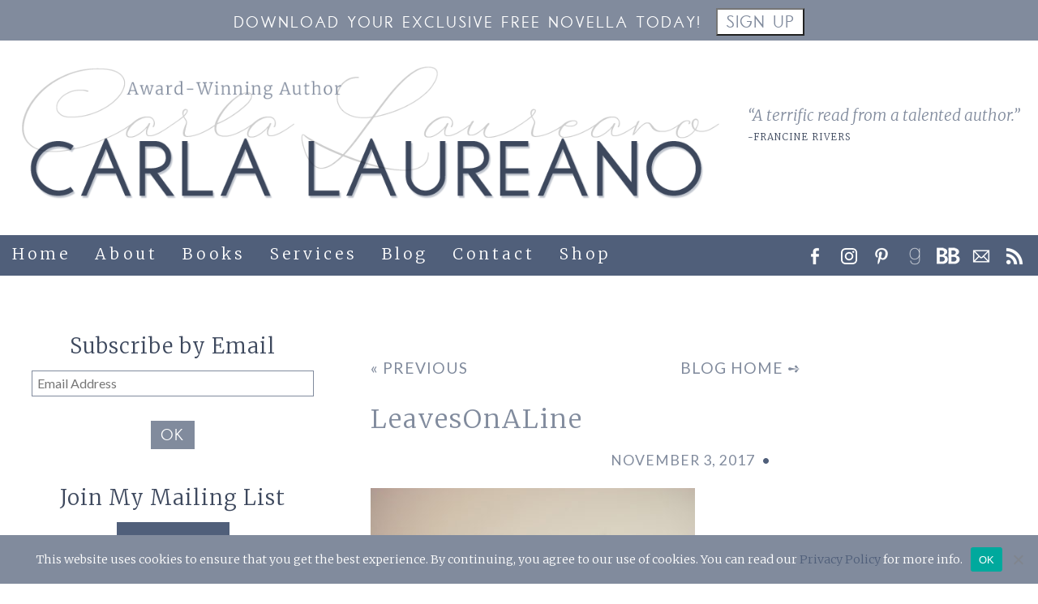

--- FILE ---
content_type: text/html; charset=UTF-8
request_url: https://www.carlalaureano.com/ten-reasons-autumn-best-season/leavesonaline/
body_size: 22904
content:
<!doctype html>
<html lang="en-US" class="no-js">

	<head>

		<meta charset="UTF-8">
		<title>LeavesOnALine - Carla Laureano</title>

		<meta http-equiv="X-UA-Compatible" content="IE=edge,chrome=1">
		<meta name="viewport" content="width=device-width, initial-scale=1.0">
		<meta name="p:domain_verify" content="db42ab978266f077ae8af0ea6b12c120"/>

		<meta name='robots' content='index, follow, max-image-preview:large, max-snippet:-1, max-video-preview:-1' />
	<style>img:is([sizes="auto" i], [sizes^="auto," i]) { contain-intrinsic-size: 3000px 1500px }</style>
	<script>window._wca = window._wca || [];</script>

	<!-- This site is optimized with the Yoast SEO plugin v26.8 - https://yoast.com/product/yoast-seo-wordpress/ -->
	<title>LeavesOnALine - Carla Laureano</title>
	<link rel="canonical" href="https://www.carlalaureano.com/ten-reasons-autumn-best-season/leavesonaline/" />
	<meta property="og:locale" content="en_US" />
	<meta property="og:type" content="article" />
	<meta property="og:title" content="LeavesOnALine - Carla Laureano" />
	<meta property="og:url" content="https://www.carlalaureano.com/ten-reasons-autumn-best-season/leavesonaline/" />
	<meta property="og:site_name" content="Carla Laureano" />
	<meta property="og:image" content="https://www.carlalaureano.com/ten-reasons-autumn-best-season/leavesonaline" />
	<meta property="og:image:width" content="600" />
	<meta property="og:image:height" content="400" />
	<meta property="og:image:type" content="image/jpeg" />
	<meta name="twitter:card" content="summary_large_image" />
	<meta name="twitter:site" content="@CarlaLaureano" />
	<script type="application/ld+json" class="yoast-schema-graph">{"@context":"https://schema.org","@graph":[{"@type":"WebPage","@id":"https://www.carlalaureano.com/ten-reasons-autumn-best-season/leavesonaline/","url":"https://www.carlalaureano.com/ten-reasons-autumn-best-season/leavesonaline/","name":"LeavesOnALine - Carla Laureano","isPartOf":{"@id":"https://www.carlalaureano.com/#website"},"primaryImageOfPage":{"@id":"https://www.carlalaureano.com/ten-reasons-autumn-best-season/leavesonaline/#primaryimage"},"image":{"@id":"https://www.carlalaureano.com/ten-reasons-autumn-best-season/leavesonaline/#primaryimage"},"thumbnailUrl":"https://www.carlalaureano.com/wp-content/uploads/2017/11/LeavesOnALine.jpg","datePublished":"2017-11-03T18:58:10+00:00","breadcrumb":{"@id":"https://www.carlalaureano.com/ten-reasons-autumn-best-season/leavesonaline/#breadcrumb"},"inLanguage":"en-US","potentialAction":[{"@type":"ReadAction","target":["https://www.carlalaureano.com/ten-reasons-autumn-best-season/leavesonaline/"]}]},{"@type":"ImageObject","inLanguage":"en-US","@id":"https://www.carlalaureano.com/ten-reasons-autumn-best-season/leavesonaline/#primaryimage","url":"https://www.carlalaureano.com/wp-content/uploads/2017/11/LeavesOnALine.jpg","contentUrl":"https://www.carlalaureano.com/wp-content/uploads/2017/11/LeavesOnALine.jpg","width":600,"height":400},{"@type":"BreadcrumbList","@id":"https://www.carlalaureano.com/ten-reasons-autumn-best-season/leavesonaline/#breadcrumb","itemListElement":[{"@type":"ListItem","position":1,"name":"Home","item":"https://www.carlalaureano.com/"},{"@type":"ListItem","position":2,"name":"10 Reasons Autumn Is The Best Season","item":"https://www.carlalaureano.com/ten-reasons-autumn-best-season/"},{"@type":"ListItem","position":3,"name":"LeavesOnALine"}]},{"@type":"WebSite","@id":"https://www.carlalaureano.com/#website","url":"https://www.carlalaureano.com/","name":"Carla Laureano","description":"Award-Winning Author","publisher":{"@id":"https://www.carlalaureano.com/#/schema/person/c27c93c499975cf6985bc041cae70f7b"},"potentialAction":[{"@type":"SearchAction","target":{"@type":"EntryPoint","urlTemplate":"https://www.carlalaureano.com/?s={search_term_string}"},"query-input":{"@type":"PropertyValueSpecification","valueRequired":true,"valueName":"search_term_string"}}],"inLanguage":"en-US"},{"@type":["Person","Organization"],"@id":"https://www.carlalaureano.com/#/schema/person/c27c93c499975cf6985bc041cae70f7b","name":"Carla","image":{"@type":"ImageObject","inLanguage":"en-US","@id":"https://www.carlalaureano.com/#/schema/person/image/","url":"https://www.carlalaureano.com/wp-content/uploads/2012/12/CarlaLaureano_HighRes-e1503253280210.jpg","contentUrl":"https://www.carlalaureano.com/wp-content/uploads/2012/12/CarlaLaureano_HighRes-e1503253280210.jpg","width":160,"height":240,"caption":"Carla"},"logo":{"@id":"https://www.carlalaureano.com/#/schema/person/image/"},"description":"Carla Laureano is the RITA Award-winning author of contemporary inspirational romance and Celtic fantasy (as C.E. Laureano). A graduate of Pepperdine University, she worked as a sales and marketing executive for nearly a decade before leaving corporate life behind to write fiction full-time. She currently lives in Denver with her husband and two sons, where she writes during the day and cooks things at night."}]}</script>
	<!-- / Yoast SEO plugin. -->


<link rel='dns-prefetch' href='//stats.wp.com' />
<link rel='dns-prefetch' href='//ajax.googleapis.com' />
<link rel='dns-prefetch' href='//fonts.googleapis.com' />
<link rel="alternate" type="application/rss+xml" title="Carla Laureano &raquo; Feed" href="https://www.carlalaureano.com/feed/" />
<link rel="alternate" type="application/rss+xml" title="Carla Laureano &raquo; Comments Feed" href="https://www.carlalaureano.com/comments/feed/" />
<script>(()=>{"use strict";const e=[400,500,600,700,800,900],t=e=>`wprm-min-${e}`,n=e=>`wprm-max-${e}`,s=new Set,o="ResizeObserver"in window,r=o?new ResizeObserver((e=>{for(const t of e)c(t.target)})):null,i=.5/(window.devicePixelRatio||1);function c(s){const o=s.getBoundingClientRect().width||0;for(let r=0;r<e.length;r++){const c=e[r],a=o<=c+i;o>c+i?s.classList.add(t(c)):s.classList.remove(t(c)),a?s.classList.add(n(c)):s.classList.remove(n(c))}}function a(e){s.has(e)||(s.add(e),r&&r.observe(e),c(e))}!function(e=document){e.querySelectorAll(".wprm-recipe").forEach(a)}();if(new MutationObserver((e=>{for(const t of e)for(const e of t.addedNodes)e instanceof Element&&(e.matches?.(".wprm-recipe")&&a(e),e.querySelectorAll?.(".wprm-recipe").forEach(a))})).observe(document.documentElement,{childList:!0,subtree:!0}),!o){let e=0;addEventListener("resize",(()=>{e&&cancelAnimationFrame(e),e=requestAnimationFrame((()=>s.forEach(c)))}),{passive:!0})}})();</script><script type="text/javascript">
/* <![CDATA[ */
window._wpemojiSettings = {"baseUrl":"https:\/\/s.w.org\/images\/core\/emoji\/15.0.3\/72x72\/","ext":".png","svgUrl":"https:\/\/s.w.org\/images\/core\/emoji\/15.0.3\/svg\/","svgExt":".svg","source":{"concatemoji":"https:\/\/www.carlalaureano.com\/wp-includes\/js\/wp-emoji-release.min.js?ver=6a88d4a2cff653b7d4c131831ccce6aa"}};
/*! This file is auto-generated */
!function(i,n){var o,s,e;function c(e){try{var t={supportTests:e,timestamp:(new Date).valueOf()};sessionStorage.setItem(o,JSON.stringify(t))}catch(e){}}function p(e,t,n){e.clearRect(0,0,e.canvas.width,e.canvas.height),e.fillText(t,0,0);var t=new Uint32Array(e.getImageData(0,0,e.canvas.width,e.canvas.height).data),r=(e.clearRect(0,0,e.canvas.width,e.canvas.height),e.fillText(n,0,0),new Uint32Array(e.getImageData(0,0,e.canvas.width,e.canvas.height).data));return t.every(function(e,t){return e===r[t]})}function u(e,t,n){switch(t){case"flag":return n(e,"\ud83c\udff3\ufe0f\u200d\u26a7\ufe0f","\ud83c\udff3\ufe0f\u200b\u26a7\ufe0f")?!1:!n(e,"\ud83c\uddfa\ud83c\uddf3","\ud83c\uddfa\u200b\ud83c\uddf3")&&!n(e,"\ud83c\udff4\udb40\udc67\udb40\udc62\udb40\udc65\udb40\udc6e\udb40\udc67\udb40\udc7f","\ud83c\udff4\u200b\udb40\udc67\u200b\udb40\udc62\u200b\udb40\udc65\u200b\udb40\udc6e\u200b\udb40\udc67\u200b\udb40\udc7f");case"emoji":return!n(e,"\ud83d\udc26\u200d\u2b1b","\ud83d\udc26\u200b\u2b1b")}return!1}function f(e,t,n){var r="undefined"!=typeof WorkerGlobalScope&&self instanceof WorkerGlobalScope?new OffscreenCanvas(300,150):i.createElement("canvas"),a=r.getContext("2d",{willReadFrequently:!0}),o=(a.textBaseline="top",a.font="600 32px Arial",{});return e.forEach(function(e){o[e]=t(a,e,n)}),o}function t(e){var t=i.createElement("script");t.src=e,t.defer=!0,i.head.appendChild(t)}"undefined"!=typeof Promise&&(o="wpEmojiSettingsSupports",s=["flag","emoji"],n.supports={everything:!0,everythingExceptFlag:!0},e=new Promise(function(e){i.addEventListener("DOMContentLoaded",e,{once:!0})}),new Promise(function(t){var n=function(){try{var e=JSON.parse(sessionStorage.getItem(o));if("object"==typeof e&&"number"==typeof e.timestamp&&(new Date).valueOf()<e.timestamp+604800&&"object"==typeof e.supportTests)return e.supportTests}catch(e){}return null}();if(!n){if("undefined"!=typeof Worker&&"undefined"!=typeof OffscreenCanvas&&"undefined"!=typeof URL&&URL.createObjectURL&&"undefined"!=typeof Blob)try{var e="postMessage("+f.toString()+"("+[JSON.stringify(s),u.toString(),p.toString()].join(",")+"));",r=new Blob([e],{type:"text/javascript"}),a=new Worker(URL.createObjectURL(r),{name:"wpTestEmojiSupports"});return void(a.onmessage=function(e){c(n=e.data),a.terminate(),t(n)})}catch(e){}c(n=f(s,u,p))}t(n)}).then(function(e){for(var t in e)n.supports[t]=e[t],n.supports.everything=n.supports.everything&&n.supports[t],"flag"!==t&&(n.supports.everythingExceptFlag=n.supports.everythingExceptFlag&&n.supports[t]);n.supports.everythingExceptFlag=n.supports.everythingExceptFlag&&!n.supports.flag,n.DOMReady=!1,n.readyCallback=function(){n.DOMReady=!0}}).then(function(){return e}).then(function(){var e;n.supports.everything||(n.readyCallback(),(e=n.source||{}).concatemoji?t(e.concatemoji):e.wpemoji&&e.twemoji&&(t(e.twemoji),t(e.wpemoji)))}))}((window,document),window._wpemojiSettings);
/* ]]> */
</script>
<link rel='stylesheet' id='plugin_name-admin-ui-css-css' href='https://ajax.googleapis.com/ajax/libs/jqueryui/1.13.3/themes/smoothness/jquery-ui.css?ver=4.7.8' media='' />
<link rel='stylesheet' id='tooltipster-css-css' href='https://www.carlalaureano.com/wp-content/plugins/arscode-ninja-popups/tooltipster/tooltipster.bundle.min.css?ver=6a88d4a2cff653b7d4c131831ccce6aa' media='all' />
<link rel='stylesheet' id='tooltipster-css-theme-css' href='https://www.carlalaureano.com/wp-content/plugins/arscode-ninja-popups/tooltipster/plugins/tooltipster/sideTip/themes/tooltipster-sideTip-light.min.css?ver=6a88d4a2cff653b7d4c131831ccce6aa' media='all' />
<link rel='stylesheet' id='material-design-css-css' href='https://www.carlalaureano.com/wp-content/plugins/arscode-ninja-popups/themes/jquery.material.form.css?ver=6a88d4a2cff653b7d4c131831ccce6aa' media='all' />
<link rel='stylesheet' id='jquery-intl-phone-input-css-css' href='https://www.carlalaureano.com/wp-content/plugins/arscode-ninja-popups/assets/vendor/intl-tel-input/css/intlTelInput.min.css?ver=6a88d4a2cff653b7d4c131831ccce6aa' media='all' />
<style id='wp-emoji-styles-inline-css' type='text/css'>

	img.wp-smiley, img.emoji {
		display: inline !important;
		border: none !important;
		box-shadow: none !important;
		height: 1em !important;
		width: 1em !important;
		margin: 0 0.07em !important;
		vertical-align: -0.1em !important;
		background: none !important;
		padding: 0 !important;
	}
</style>
<style id='pdfemb-pdf-embedder-viewer-style-inline-css' type='text/css'>
.wp-block-pdfemb-pdf-embedder-viewer{max-width:none}

</style>
<link rel='stylesheet' id='mediaelement-css' href='https://www.carlalaureano.com/wp-includes/js/mediaelement/mediaelementplayer-legacy.min.css?ver=4.2.17' media='all' />
<link rel='stylesheet' id='wp-mediaelement-css' href='https://www.carlalaureano.com/wp-includes/js/mediaelement/wp-mediaelement.min.css?ver=6a88d4a2cff653b7d4c131831ccce6aa' media='all' />
<style id='jetpack-sharing-buttons-style-inline-css' type='text/css'>
.jetpack-sharing-buttons__services-list{display:flex;flex-direction:row;flex-wrap:wrap;gap:0;list-style-type:none;margin:5px;padding:0}.jetpack-sharing-buttons__services-list.has-small-icon-size{font-size:12px}.jetpack-sharing-buttons__services-list.has-normal-icon-size{font-size:16px}.jetpack-sharing-buttons__services-list.has-large-icon-size{font-size:24px}.jetpack-sharing-buttons__services-list.has-huge-icon-size{font-size:36px}@media print{.jetpack-sharing-buttons__services-list{display:none!important}}.editor-styles-wrapper .wp-block-jetpack-sharing-buttons{gap:0;padding-inline-start:0}ul.jetpack-sharing-buttons__services-list.has-background{padding:1.25em 2.375em}
</style>
<link rel='stylesheet' id='wprm-public-css' href='https://www.carlalaureano.com/wp-content/plugins/wp-recipe-maker/dist/public-modern.css?ver=10.3.2' media='all' />
<style id='classic-theme-styles-inline-css' type='text/css'>
/*! This file is auto-generated */
.wp-block-button__link{color:#fff;background-color:#32373c;border-radius:9999px;box-shadow:none;text-decoration:none;padding:calc(.667em + 2px) calc(1.333em + 2px);font-size:1.125em}.wp-block-file__button{background:#32373c;color:#fff;text-decoration:none}
</style>
<style id='global-styles-inline-css' type='text/css'>
:root{--wp--preset--aspect-ratio--square: 1;--wp--preset--aspect-ratio--4-3: 4/3;--wp--preset--aspect-ratio--3-4: 3/4;--wp--preset--aspect-ratio--3-2: 3/2;--wp--preset--aspect-ratio--2-3: 2/3;--wp--preset--aspect-ratio--16-9: 16/9;--wp--preset--aspect-ratio--9-16: 9/16;--wp--preset--color--black: #000000;--wp--preset--color--cyan-bluish-gray: #abb8c3;--wp--preset--color--white: #ffffff;--wp--preset--color--pale-pink: #f78da7;--wp--preset--color--vivid-red: #cf2e2e;--wp--preset--color--luminous-vivid-orange: #ff6900;--wp--preset--color--luminous-vivid-amber: #fcb900;--wp--preset--color--light-green-cyan: #7bdcb5;--wp--preset--color--vivid-green-cyan: #00d084;--wp--preset--color--pale-cyan-blue: #8ed1fc;--wp--preset--color--vivid-cyan-blue: #0693e3;--wp--preset--color--vivid-purple: #9b51e0;--wp--preset--gradient--vivid-cyan-blue-to-vivid-purple: linear-gradient(135deg,rgba(6,147,227,1) 0%,rgb(155,81,224) 100%);--wp--preset--gradient--light-green-cyan-to-vivid-green-cyan: linear-gradient(135deg,rgb(122,220,180) 0%,rgb(0,208,130) 100%);--wp--preset--gradient--luminous-vivid-amber-to-luminous-vivid-orange: linear-gradient(135deg,rgba(252,185,0,1) 0%,rgba(255,105,0,1) 100%);--wp--preset--gradient--luminous-vivid-orange-to-vivid-red: linear-gradient(135deg,rgba(255,105,0,1) 0%,rgb(207,46,46) 100%);--wp--preset--gradient--very-light-gray-to-cyan-bluish-gray: linear-gradient(135deg,rgb(238,238,238) 0%,rgb(169,184,195) 100%);--wp--preset--gradient--cool-to-warm-spectrum: linear-gradient(135deg,rgb(74,234,220) 0%,rgb(151,120,209) 20%,rgb(207,42,186) 40%,rgb(238,44,130) 60%,rgb(251,105,98) 80%,rgb(254,248,76) 100%);--wp--preset--gradient--blush-light-purple: linear-gradient(135deg,rgb(255,206,236) 0%,rgb(152,150,240) 100%);--wp--preset--gradient--blush-bordeaux: linear-gradient(135deg,rgb(254,205,165) 0%,rgb(254,45,45) 50%,rgb(107,0,62) 100%);--wp--preset--gradient--luminous-dusk: linear-gradient(135deg,rgb(255,203,112) 0%,rgb(199,81,192) 50%,rgb(65,88,208) 100%);--wp--preset--gradient--pale-ocean: linear-gradient(135deg,rgb(255,245,203) 0%,rgb(182,227,212) 50%,rgb(51,167,181) 100%);--wp--preset--gradient--electric-grass: linear-gradient(135deg,rgb(202,248,128) 0%,rgb(113,206,126) 100%);--wp--preset--gradient--midnight: linear-gradient(135deg,rgb(2,3,129) 0%,rgb(40,116,252) 100%);--wp--preset--font-size--small: 13px;--wp--preset--font-size--medium: 20px;--wp--preset--font-size--large: 36px;--wp--preset--font-size--x-large: 42px;--wp--preset--font-family--inter: "Inter", sans-serif;--wp--preset--font-family--cardo: Cardo;--wp--preset--spacing--20: 0.44rem;--wp--preset--spacing--30: 0.67rem;--wp--preset--spacing--40: 1rem;--wp--preset--spacing--50: 1.5rem;--wp--preset--spacing--60: 2.25rem;--wp--preset--spacing--70: 3.38rem;--wp--preset--spacing--80: 5.06rem;--wp--preset--shadow--natural: 6px 6px 9px rgba(0, 0, 0, 0.2);--wp--preset--shadow--deep: 12px 12px 50px rgba(0, 0, 0, 0.4);--wp--preset--shadow--sharp: 6px 6px 0px rgba(0, 0, 0, 0.2);--wp--preset--shadow--outlined: 6px 6px 0px -3px rgba(255, 255, 255, 1), 6px 6px rgba(0, 0, 0, 1);--wp--preset--shadow--crisp: 6px 6px 0px rgba(0, 0, 0, 1);}:where(.is-layout-flex){gap: 0.5em;}:where(.is-layout-grid){gap: 0.5em;}body .is-layout-flex{display: flex;}.is-layout-flex{flex-wrap: wrap;align-items: center;}.is-layout-flex > :is(*, div){margin: 0;}body .is-layout-grid{display: grid;}.is-layout-grid > :is(*, div){margin: 0;}:where(.wp-block-columns.is-layout-flex){gap: 2em;}:where(.wp-block-columns.is-layout-grid){gap: 2em;}:where(.wp-block-post-template.is-layout-flex){gap: 1.25em;}:where(.wp-block-post-template.is-layout-grid){gap: 1.25em;}.has-black-color{color: var(--wp--preset--color--black) !important;}.has-cyan-bluish-gray-color{color: var(--wp--preset--color--cyan-bluish-gray) !important;}.has-white-color{color: var(--wp--preset--color--white) !important;}.has-pale-pink-color{color: var(--wp--preset--color--pale-pink) !important;}.has-vivid-red-color{color: var(--wp--preset--color--vivid-red) !important;}.has-luminous-vivid-orange-color{color: var(--wp--preset--color--luminous-vivid-orange) !important;}.has-luminous-vivid-amber-color{color: var(--wp--preset--color--luminous-vivid-amber) !important;}.has-light-green-cyan-color{color: var(--wp--preset--color--light-green-cyan) !important;}.has-vivid-green-cyan-color{color: var(--wp--preset--color--vivid-green-cyan) !important;}.has-pale-cyan-blue-color{color: var(--wp--preset--color--pale-cyan-blue) !important;}.has-vivid-cyan-blue-color{color: var(--wp--preset--color--vivid-cyan-blue) !important;}.has-vivid-purple-color{color: var(--wp--preset--color--vivid-purple) !important;}.has-black-background-color{background-color: var(--wp--preset--color--black) !important;}.has-cyan-bluish-gray-background-color{background-color: var(--wp--preset--color--cyan-bluish-gray) !important;}.has-white-background-color{background-color: var(--wp--preset--color--white) !important;}.has-pale-pink-background-color{background-color: var(--wp--preset--color--pale-pink) !important;}.has-vivid-red-background-color{background-color: var(--wp--preset--color--vivid-red) !important;}.has-luminous-vivid-orange-background-color{background-color: var(--wp--preset--color--luminous-vivid-orange) !important;}.has-luminous-vivid-amber-background-color{background-color: var(--wp--preset--color--luminous-vivid-amber) !important;}.has-light-green-cyan-background-color{background-color: var(--wp--preset--color--light-green-cyan) !important;}.has-vivid-green-cyan-background-color{background-color: var(--wp--preset--color--vivid-green-cyan) !important;}.has-pale-cyan-blue-background-color{background-color: var(--wp--preset--color--pale-cyan-blue) !important;}.has-vivid-cyan-blue-background-color{background-color: var(--wp--preset--color--vivid-cyan-blue) !important;}.has-vivid-purple-background-color{background-color: var(--wp--preset--color--vivid-purple) !important;}.has-black-border-color{border-color: var(--wp--preset--color--black) !important;}.has-cyan-bluish-gray-border-color{border-color: var(--wp--preset--color--cyan-bluish-gray) !important;}.has-white-border-color{border-color: var(--wp--preset--color--white) !important;}.has-pale-pink-border-color{border-color: var(--wp--preset--color--pale-pink) !important;}.has-vivid-red-border-color{border-color: var(--wp--preset--color--vivid-red) !important;}.has-luminous-vivid-orange-border-color{border-color: var(--wp--preset--color--luminous-vivid-orange) !important;}.has-luminous-vivid-amber-border-color{border-color: var(--wp--preset--color--luminous-vivid-amber) !important;}.has-light-green-cyan-border-color{border-color: var(--wp--preset--color--light-green-cyan) !important;}.has-vivid-green-cyan-border-color{border-color: var(--wp--preset--color--vivid-green-cyan) !important;}.has-pale-cyan-blue-border-color{border-color: var(--wp--preset--color--pale-cyan-blue) !important;}.has-vivid-cyan-blue-border-color{border-color: var(--wp--preset--color--vivid-cyan-blue) !important;}.has-vivid-purple-border-color{border-color: var(--wp--preset--color--vivid-purple) !important;}.has-vivid-cyan-blue-to-vivid-purple-gradient-background{background: var(--wp--preset--gradient--vivid-cyan-blue-to-vivid-purple) !important;}.has-light-green-cyan-to-vivid-green-cyan-gradient-background{background: var(--wp--preset--gradient--light-green-cyan-to-vivid-green-cyan) !important;}.has-luminous-vivid-amber-to-luminous-vivid-orange-gradient-background{background: var(--wp--preset--gradient--luminous-vivid-amber-to-luminous-vivid-orange) !important;}.has-luminous-vivid-orange-to-vivid-red-gradient-background{background: var(--wp--preset--gradient--luminous-vivid-orange-to-vivid-red) !important;}.has-very-light-gray-to-cyan-bluish-gray-gradient-background{background: var(--wp--preset--gradient--very-light-gray-to-cyan-bluish-gray) !important;}.has-cool-to-warm-spectrum-gradient-background{background: var(--wp--preset--gradient--cool-to-warm-spectrum) !important;}.has-blush-light-purple-gradient-background{background: var(--wp--preset--gradient--blush-light-purple) !important;}.has-blush-bordeaux-gradient-background{background: var(--wp--preset--gradient--blush-bordeaux) !important;}.has-luminous-dusk-gradient-background{background: var(--wp--preset--gradient--luminous-dusk) !important;}.has-pale-ocean-gradient-background{background: var(--wp--preset--gradient--pale-ocean) !important;}.has-electric-grass-gradient-background{background: var(--wp--preset--gradient--electric-grass) !important;}.has-midnight-gradient-background{background: var(--wp--preset--gradient--midnight) !important;}.has-small-font-size{font-size: var(--wp--preset--font-size--small) !important;}.has-medium-font-size{font-size: var(--wp--preset--font-size--medium) !important;}.has-large-font-size{font-size: var(--wp--preset--font-size--large) !important;}.has-x-large-font-size{font-size: var(--wp--preset--font-size--x-large) !important;}
:where(.wp-block-post-template.is-layout-flex){gap: 1.25em;}:where(.wp-block-post-template.is-layout-grid){gap: 1.25em;}
:where(.wp-block-columns.is-layout-flex){gap: 2em;}:where(.wp-block-columns.is-layout-grid){gap: 2em;}
:root :where(.wp-block-pullquote){font-size: 1.5em;line-height: 1.6;}
</style>
<link rel='stylesheet' id='cookie-notice-front-css' href='https://www.carlalaureano.com/wp-content/plugins/cookie-notice/css/front.min.css?ver=2.5.11' media='all' />
<link rel='stylesheet' id='supersideme-style-css' href='https://www.carlalaureano.com/wp-content/plugins/superside-me/includes/css/supersideme-style.css?ver=2.8.1' media='screen' />
<style id='supersideme-style-inline-css' type='text/css'>
@media only screen and (max-width:800px) {nav,#nav,.nav-primary,.nav-secondary,.supersideme .site-header .secondary-toggle,.menu-toggle,#topad,.nav ul.menu,.social a {display:none }.slide-nav-link,.ssme-search,.button.ssme-button.ssme-custom {display:block }}.sidr {width:260px }.sidr.left {left:-260px }.sidr.right {right:-260px }.slide-nav-link {background-color:#505f7a;left:0;color:#fff;position:relative;width:100% }.sidr {background-color:#505f7a;color:#fff }.sidr h3,.sidr h4,.sidr .widget,.sidr p {color:#fff }.slide-nav-link:focus,.sidr:focus,.sidr a:focus,.menu-close:focus,.sub-menu-toggle:focus {outline:#fff dotted 1px }.sidr a,.sidr a:focus,.sidr a:active,.sidr button,.sidr .sub-menu-toggle:before {color:#fff }.search-me {color:#505f7a }.sidr .sub-menu-toggle:before {content:none }
</style>
<style id='woocommerce-inline-inline-css' type='text/css'>
.woocommerce form .form-row .required { visibility: visible; }
</style>
<link rel='stylesheet' id='brands-styles-css' href='https://www.carlalaureano.com/wp-content/plugins/woocommerce/assets/css/brands.css?ver=9.6.3' media='all' />
<link rel='stylesheet' id='normalize-css' href='https://www.carlalaureano.com/wp-content/themes/simple20/css/normalize-min.css?ver=8.0.1' media='all' />
<link rel='stylesheet' id='swanky-css' href='https://www.carlalaureano.com/wp-content/themes/simple20/style.css?ver=1.0' media='all' />
<link rel='stylesheet' id='swanky-print-css' href='https://www.carlalaureano.com/wp-content/themes/simple20/css/print-min.css?ver=1.0' media='print' />
<link rel='stylesheet' id='swanky-google-fonts-css' href='https://fonts.googleapis.com/css2?family=Merriweather:ital,wght@0,300;1,300&#038;family=Lato:ital,wght@0,400;0,700;1,400&#038;display=swap' media='all' />
<link rel='stylesheet' id='jetpack-subscriptions-css' href='https://www.carlalaureano.com/wp-content/plugins/jetpack/_inc/build/subscriptions/subscriptions.min.css?ver=15.4' media='all' />
<script type="text/javascript" src="https://www.carlalaureano.com/wp-content/themes/simple20/js/jquery.min.js?ver=6a88d4a2cff653b7d4c131831ccce6aa" id="jquery-js"></script>
<script type="text/javascript" id="jquery-js-after">
/* <![CDATA[ */

					function optimocha_getCookie(name) {
						var v = document.cookie.match("(^|;) ?" + name + "=([^;]*)(;|$)");
						return v ? v[2] : null;
					}

					function optimocha_check_wc_cart_script() {
					var cart_src = "https://www.carlalaureano.com/wp-content/plugins/woocommerce/assets/js/frontend/cart-fragments.min.js";
					var script_id = "optimocha_loaded_wc_cart_fragments";

						if( document.getElementById(script_id) !== null ) {
							return false;
						}

						if( optimocha_getCookie("woocommerce_cart_hash") ) {
							var script = document.createElement("script");
							script.id = script_id;
							script.src = cart_src;
							script.async = true;
							document.head.appendChild(script);
						}
					}

					optimocha_check_wc_cart_script();
					document.addEventListener("click", function(){setTimeout(optimocha_check_wc_cart_script,1000);});
					
/* ]]> */
</script>
<script type="text/javascript" async='async' src="https://stats.wp.com/s-202604.js" id="woocommerce-analytics-js" defer="defer" data-wp-strategy="defer"></script>
<link rel="https://api.w.org/" href="https://www.carlalaureano.com/wp-json/" /><link rel="alternate" title="JSON" type="application/json" href="https://www.carlalaureano.com/wp-json/wp/v2/media/7531" /><link rel='shortlink' href='https://www.carlalaureano.com/?p=7531' />
<link rel="alternate" title="oEmbed (JSON)" type="application/json+oembed" href="https://www.carlalaureano.com/wp-json/oembed/1.0/embed?url=https%3A%2F%2Fwww.carlalaureano.com%2Ften-reasons-autumn-best-season%2Fleavesonaline%2F" />
<link rel="alternate" title="oEmbed (XML)" type="text/xml+oembed" href="https://www.carlalaureano.com/wp-json/oembed/1.0/embed?url=https%3A%2F%2Fwww.carlalaureano.com%2Ften-reasons-autumn-best-season%2Fleavesonaline%2F&#038;format=xml" />
<style type="text/css">.wprm-glossary-term {color: #5A822B;text-decoration: underline;cursor: help;}</style>	<style>img#wpstats{display:none}</style>
			<noscript><style>.woocommerce-product-gallery{ opacity: 1 !important; }</style></noscript>
	<style class='wp-fonts-local' type='text/css'>
@font-face{font-family:Inter;font-style:normal;font-weight:300 900;font-display:fallback;src:url('https://www.carlalaureano.com/wp-content/plugins/woocommerce/assets/fonts/Inter-VariableFont_slnt,wght.woff2') format('woff2');font-stretch:normal;}
@font-face{font-family:Cardo;font-style:normal;font-weight:400;font-display:fallback;src:url('https://www.carlalaureano.com/wp-content/plugins/woocommerce/assets/fonts/cardo_normal_400.woff2') format('woff2');}
</style>
<link rel="icon" href="https://www.carlalaureano.com/wp-content/uploads/2020/11/cropped-favicon-32x32.png" sizes="32x32" />
<link rel="icon" href="https://www.carlalaureano.com/wp-content/uploads/2020/11/cropped-favicon-192x192.png" sizes="192x192" />
<link rel="apple-touch-icon" href="https://www.carlalaureano.com/wp-content/uploads/2020/11/cropped-favicon-180x180.png" />
<meta name="msapplication-TileImage" content="https://www.carlalaureano.com/wp-content/uploads/2020/11/cropped-favicon-270x270.png" />
		<link href="//cdn-images.mailchimp.com/embedcode/classic-071822.css" rel="stylesheet" type="text/css">

		<script src="https://www.carlalaureano.com/wp-content/themes/simple20/js/jquery.quovolver.js"></script>
		
		<script>
			$(document).ready(function() {
				$('div.quote').quovolver();
			});
		</script>
		
		<!-- Google tag (gtag.js) UA -->
		<script async src="https://www.googletagmanager.com/gtag/js?id=UA-102270399-1"></script>
		<script>
			window.dataLayer = window.dataLayer || [];
			function gtag(){dataLayer.push(arguments);}
			gtag('js', new Date());

			gtag('config', 'UA-102270399-1');
		</script>
		<!-- Google tag (gtag.js) GA4 -->
		<script async src="https://www.googletagmanager.com/gtag/js?id=G-QETW79Q8V7"></script>
		<script>
			window.dataLayer = window.dataLayer || [];
			function gtag(){dataLayer.push(arguments);}
			gtag('js', new Date());

			gtag('config', 'G-QETW79Q8V7');
		</script>
		
		<!-- Meta Pixel Code -->
		<script>
			!function(f,b,e,v,n,t,s)
			{if(f.fbq)return;n=f.fbq=function(){n.callMethod?
			n.callMethod.apply(n,arguments):n.queue.push(arguments)};
			if(!f._fbq)f._fbq=n;n.push=n;n.loaded=!0;n.version='2.0';
			n.queue=[];t=b.createElement(e);t.async=!0;
			t.src=v;s=b.getElementsByTagName(e)[0];
			s.parentNode.insertBefore(t,s)}(window, document,'script',
			'https://connect.facebook.net/en_US/fbevents.js');
			fbq('init', '606467908038331');
			fbq('track', 'PageView');
		</script>
		<noscript><img height="1" width="1" style="display:none"
		src="https://www.facebook.com/tr?id=606467908038331&ev=PageView&noscript=1"
		/></noscript>
		<!-- End Meta Pixel Code -->
		
	</head>


	<body data-ocssl='1' id="blog" class="attachment attachment-template-default single single-attachment postid-7531 attachmentid-7531 attachment-jpeg theme-simple20 cookies-not-set no-js woocommerce-demo-store woocommerce-no-js leavesonaline">

		<a id="top"></a>
		<header id="header" role="banner">
				<div id="topad">

		<div class="wrapper">

			<label>Download your Exclusive Free Novella Today!</label>
			<button id="myBtn" class="sub-button">Sign Up</button>
			<div id="myModal" class="modal">
				<div class="modal-content">
					<span class="close">&times;</span>
					<p>&nbsp;</p>
							<p>Thank you for your interest in my books! As a thank-you for subscribing to my mailing list, I'd like to invite you to download a copy of my Haven Ridge prequel novella,  The Brick House Cafe.</p>

		<p>Check your email for a download link and feel free to contact me at carla [at] carlalaureano [dot] com if you don't receive it in the next few minutes!</p>

		<div id="mc_embed_signup">
			<form action="https://carlalaureano.us7.list-manage.com/subscribe/post?u=ba5db44a4b2558c79742c423f&amp;id=e2b3b83932&amp;f_id=005cd3e4f0" method="post" id="mc-embedded-subscribe-form" name="mc-embedded-subscribe-form" class="validate" target="_blank" novalidate>
				<div id="mc_embed_signup_scroll">

					<div class="indicates-required"><span class="asterisk">*</span> indicates required</div>
					<div class="mc-field-group">
						<label for="mce-EMAIL">Email Address  <span class="asterisk">*</span>
						</label>
						<input type="email" value="" name="EMAIL" class="required email" id="mce-EMAIL" required>
						<span id="mce-EMAIL-HELPERTEXT" class="helper_text"></span>
					</div>
					<div class="mc-field-group">
						<label for="mce-FNAME">First Name </label>
						<input type="text" value="" name="FNAME" class="" id="mce-FNAME">
						<span id="mce-FNAME-HELPERTEXT" class="helper_text"></span>
					</div>
					<div class="mc-field-group">
						<label for="mce-LNAME">Last Name </label>
						<input type="text" value="" name="LNAME" class="" id="mce-LNAME">
						<span id="mce-LNAME-HELPERTEXT" class="helper_text"></span>
					</div>
					<div class="mc-field-group input-group selectfield">
						<strong>Email Frequency </strong>
						<ul><li>
							<input type="radio" value="I want all the fun things!" name="FREQUENCY" id="mce-FREQUENCY-0">
							<label for="mce-FREQUENCY-0">I want all the fun things!</label>
							</li>
							<li>
								<input type="radio" value="Just send me the really important stuff." name="FREQUENCY" id="mce-FREQUENCY-1">
								<label for="mce-FREQUENCY-1">Just send me the really important stuff.</label>
							</li>
						</ul>
						<span id="mce-FREQUENCY-HELPERTEXT" class="helper_text"></span>
					</div>
					<div class="mc-field-group size1of2">
						<label for="mce-MMERGE8-month">Birthday </label>
						<div class="datefield">
							<span class="subfield monthfield">
								<input class="birthday " type="text" pattern="[0-9]*" value="" placeholder="MM" size="2" maxlength="2" name="MMERGE8[month]" id="mce-MMERGE8-month">
							</span> / 
							<span class="subfield dayfield">
								<input class="birthday " type="text" pattern="[0-9]*" value="" placeholder="DD" size="2" maxlength="2" name="MMERGE8[day]" id="mce-MMERGE8-day">
							</span> 
							<span class="small-meta nowrap">( mm / dd )</span>
						</div>
						<span id="mce-MMERGE8-HELPERTEXT" class="helper_text"></span>
					</div><div class="mc-field-group input-group selectfield">
					<strong>I'm interested in (check all that apply) </strong>
					<ul><li>
						<input type="checkbox" value="16" name="group[79495][16]" id="mce-group[79495]-79495-0">
						<label for="mce-group[79495]-79495-0">Contemporary romance</label>
						</li>
						<li>
							<input type="checkbox" value="32" name="group[79495][32]" id="mce-group[79495]-79495-1">
							<label for="mce-group[79495]-79495-1">Fantasy</label>
						</li>
					</ul>
					<span id="mce-group[79495]-HELPERTEXT" class="helper_text"></span>
					</div>
					<div class="mc-field-group input-group selectfield">
						<strong>Email Format </strong>
						<ul><li><input type="radio" value="html" name="EMAILTYPE" id="mce-EMAILTYPE-0"><label for="mce-EMAILTYPE-0">html</label></li>
							<li><input type="radio" value="text" name="EMAILTYPE" id="mce-EMAILTYPE-1"><label for="mce-EMAILTYPE-1">text</label></li>
						</ul>
					</div>
					<div id="mce-responses" class="clear">
						<div class="response" id="mce-error-response" style="display:none"></div>
						<div class="response" id="mce-success-response" style="display:none"></div>
					</div>    <!-- real people should not fill this in and expect good things - do not remove this or risk form bot signups-->
					<div style="position: absolute; left: -5000px;" aria-hidden="true"><input type="text" name="b_ba5db44a4b2558c79742c423f_e2b3b83932" tabindex="-1" value=""></div>
					<input type="submit" value="Subscribe" name="subscribe" id="mc-embedded-subscribe" class="button">
					<p>&nbsp;</p>
				</div>
			</form>
		</div>
		
		<script type='text/javascript' src='//s3.amazonaws.com/downloads.mailchimp.com/js/mc-validate.js'></script><script type='text/javascript'>(function($) {window.fnames = new Array(); window.ftypes = new Array();fnames[0]='EMAIL';ftypes[0]='email';fnames[1]='FNAME';ftypes[1]='text';fnames[3]='MNAME';ftypes[3]='text';fnames[2]='LNAME';ftypes[2]='text';fnames[8]='MMERGE8';ftypes[8]='birthday';fnames[4]='SIGNUP';ftypes[4]='text';fnames[5]='SOURCE';ftypes[5]='text';fnames[6]='BF_PAGE_ID';ftypes[6]='text';fnames[7]='BF_DL_LINK';ftypes[7]='text';fnames[9]='NEWRELEASE';ftypes[9]='text';fnames[10]='DEALS';ftypes[10]='text';fnames[11]='BONUS';ftypes[11]='text';fnames[12]='APPEARANCE';ftypes[12]='text';fnames[14]='WHEREFOUND';ftypes[14]='text';fnames[13]='BUYINGPREF';ftypes[13]='text';fnames[15]='FREQUENCY';ftypes[15]='radio'; }(jQuery));var $mcj = jQuery.noConflict(true);</script>
		<!--End mc_embed_signup-->				</div>
			</div>
			
		</div>

	</div>

	<div id="topbanner">

		<a href="https://www.carlalaureano.com/" title="Award-Winning Author Carla Laureano"><img src="https://www.carlalaureano.com/wp-content/themes/simple20/images/logo.png" alt="Award-Winning Author Carla Laureano" width="1047" height="231" id="logo" /></a>

			<div id="quote-container">

                <div class="quote">&ldquo;A terrific read from a talented author.&rdquo; 
		<cite>-Francine Rivers</cite></div>
		
                <div class="quote">&ldquo;...a delicious romance you’ll want to devour in one sitting.&rdquo; 
		<cite>-Irene Hannon</cite></div>

		<div class="quote">&ldquo;...guts and heart as well as the depth and heat necessary to satisfy any romance reader's palate.&rdquo; 
		<cite>-USA Today HEA Blog</cite></div>

		<div class="quote">&ldquo;...Solid characters, brilliant dialogue, believable conflict, a setting you can taste—and, always, breath-stealing love scenes.&rdquo; 
		<cite>-Candace Calvert</cite></div>

		<div class="quote">&ldquo;An absolute delight. &rdquo;
		<cite>-Katherine Reay</cite></div>

		<div class="quote">&ldquo;Sophisticated characters, delicious settings, and satisfying romance.&rdquo; 
		<cite>-Jen Turano</cite></div>

		<div class="quote">&ldquo;Kept me turning pages late into the night.&rdquo;
		<cite>-Beth Vogt</cite></div>

		<div class="quote">&ldquo;A delightfully romantic tale.&rdquo;
		<cite>-Katie Ganshert</cite></div>

		<div class="quote">&ldquo;Smart, funny, romantic, hopeful. &rdquo;
		<cite>-Candace Calvert</cite></div>		

		<div class="quote">&ldquo;Tugs and churns every emotion, right up until the lovely, hope-buoying end.&rdquo;<br />
		<cite>-USA Today HEA Blog</cite></div>

		<div class="quote">&ldquo;Deliciously romantic and filled with tension, wonderful characters, and vivid scenery.&rdquo;
		<cite>-Katherine Reay</cite></div>

		<div class="quote">&ldquo;Vividly written and deeply felt.&rdquo;
		<cite>-Hillary Manton Lodge</cite></div>

		<div class="quote">&ldquo;I have a new favorite author!&rdquo;
		<cite>-Reading Is My Superpower</cite></div>

		<div class="quote">&ldquo;Laureano's voice is deft, seamless, and wonderfully accomplished!&rdquo; 
		<cite>-Becky Wade</cite></div>

		<div class="quote">&ldquo;Laureano's characters have depth that makes you care for them long after you turn the last page.&rdquo;
		<cite>-Radiant Lit</cite></div>

		<div class="quote">&ldquo;An enthralling stirring story that will test the boundaries of contemporary romance.&rdquo;<br />
		<cite>-Novel Crossing</cite></div>

		<div class="quote">&ldquo;A triumph you won't want to miss!&rdquo;
		<cite>-Relz Reviewz</cite></div>

	</div>			
	</div>

	<div id="topnav">
			
		<nav class="nav" role="navigation">

			<ul id="menu-{menu slug}" class="menu"><li id="menu-item-7061" class="menu-item menu-item-type-custom menu-item-object-custom menu-item-home"><a href="https://www.carlalaureano.com/"><span>Home</span></a></li>
<li id="menu-item-7062" class="menu-item menu-item-type-post_type menu-item-object-page menu-item-has-children has-sub"><a href="https://www.carlalaureano.com/bio/"><span>About</span></a>
<ul>
	<li id="menu-item-7065" class="menu-item menu-item-type-post_type menu-item-object-page"><a href="https://www.carlalaureano.com/bio/"><span>Bio</span></a></li>
	<li id="menu-item-7064" class="menu-item menu-item-type-post_type menu-item-object-page"><a href="https://www.carlalaureano.com/speaking/"><span>Speaking</span></a></li>
	<li id="menu-item-13667" class="menu-item menu-item-type-post_type menu-item-object-page"><a href="https://www.carlalaureano.com/media-center/"><span>Media Center</span></a></li>
</ul>
</li>
<li id="menu-item-9664" class="menu-item menu-item-type-custom menu-item-object-custom menu-item-has-children has-sub"><a href="https://www.carlalaureano.com/books/"><span>Books</span></a>
<ul>
	<li id="menu-item-13391" class="menu-item menu-item-type-taxonomy menu-item-object-series"><a href="https://www.carlalaureano.com/series/haven-ridge/"><span>Haven Ridge</span></a></li>
	<li id="menu-item-7073" class="menu-item menu-item-type-taxonomy menu-item-object-series"><a href="https://www.carlalaureano.com/series/the-macdonald-family/"><span>MacDonald Family</span></a></li>
	<li id="menu-item-7489" class="menu-item menu-item-type-taxonomy menu-item-object-series"><a href="https://www.carlalaureano.com/series/supper-club/"><span>Supper Club</span></a></li>
	<li id="menu-item-9835" class="menu-item menu-item-type-taxonomy menu-item-object-series"><a href="https://www.carlalaureano.com/series/standalone/"><span>Standalone Romance</span></a></li>
	<li id="menu-item-8527" class="menu-item menu-item-type-taxonomy menu-item-object-series"><a href="https://www.carlalaureano.com/series/discovered-by-love/"><span>Discovered by Love Novellas</span></a></li>
	<li id="menu-item-9665" class="menu-item menu-item-type-taxonomy menu-item-object-series"><a href="https://www.carlalaureano.com/series/the-song-of-seare/"><span>The Song of Seare Trilogy</span></a></li>
</ul>
</li>
<li id="menu-item-10905" class="menu-item menu-item-type-post_type menu-item-object-page"><a href="https://www.carlalaureano.com/services/"><span>Services</span></a></li>
<li id="menu-item-7067" class="menu-item menu-item-type-post_type menu-item-object-page current_page_parent"><a href="https://www.carlalaureano.com/blog/"><span>Blog</span></a></li>
<li id="menu-item-7066" class="menu-item menu-item-type-post_type menu-item-object-page"><a href="https://www.carlalaureano.com/contact-me/"><span>Contact</span></a></li>
<li id="menu-item-9834" class="menu-item menu-item-type-post_type menu-item-object-page menu-item-has-children has-sub"><a href="https://www.carlalaureano.com/shop/"><span>Shop</span></a>
<ul>
	<li id="menu-item-15780" class="menu-item menu-item-type-post_type menu-item-object-page"><a href="https://www.carlalaureano.com/shop/"><span>All Items</span></a></li>
	<li id="menu-item-15779" class="menu-item menu-item-type-taxonomy menu-item-object-product_cat"><a href="https://www.carlalaureano.com/shop/product-category/sale/"><span>Sale Items</span></a></li>
</ul>
</li>
</ul>
			<div class="social" role="link">
				<a target="_blank" href="https://www.facebook.com/CarlaLaureanoAuthor" title="Facebook"><img src="https://www.carlalaureano.com/wp-content/themes/simple20/images/facebook.png" width="32" height="32" alt="Facebook" title="Follow Carla on Facebook" /></a>&nbsp;&nbsp;
				<a target="_blank" href="https://instagram.com/carlalaureanoauthor" title="Instagram"><img src="https://www.carlalaureano.com/wp-content/themes/simple20/images/instagram.png" width="32" height="32" alt="Instagram" title="Follow Carla on Instagram" /></a>&nbsp;&nbsp;
				<a target="_blank" href="https://www.pinterest.com/laureano_carla" title="Pinterest"><img src="https://www.carlalaureano.com/wp-content/themes/simple20/images/pinterest.png" width="32" height="32" alt="Pinterest" title="Follow Carla on Pinterest" /></a>&nbsp;&nbsp;
				<a target="_blank" href="https://www.goodreads.com/user/show/5044112-carla-laureano" title="Goodreads"><img src="https://www.carlalaureano.com/wp-content/themes/simple20/images/goodreads.png" width="32" height="32" alt="Goodreads" title="Follow Carla on Goodreads" /></a>&nbsp;&nbsp;
				<a target="_blank" href="https://www.bookbub.com/authors/carla-laureano" title="BookBub"><img src="https://www.carlalaureano.com/wp-content/themes/simple20/images/bookbub.png" width="32" height="32" alt="BookBub" title="Follow Carla on BookBub" /></a>&nbsp;&nbsp;
				<a target="_blank" href="https://www.carlalaureano.com/contact-me/" title="Contact"><img src="https://www.carlalaureano.com/wp-content/themes/simple20/images/email.png" width="32" height="32" alt="Email" title="Contact Carla" /></a>&nbsp;&nbsp;
				<a target="_blank" href="https://www.carlalaureano.com/feed/" title="RSS Feed"><img src="https://www.carlalaureano.com/wp-content/themes/simple20/images/rss.png" width="32" height="32" alt="RSS Feed" title="Subscribe via RSS" /></a>
			</div>
			
		</nav>

	</div>
			</header>

		<div id="container">
<main id="content" role="main">

	<div class="post-content">

	
		<nav class="post-navigation">
			<div class="alignleft"><a href="https://www.carlalaureano.com/ten-reasons-autumn-best-season/" rel="prev">&laquo; Previous</a></div>
			<div class="alignright"></div>
			<a href="https://www.carlalaureano.com/blog/">Blog Home &#10170;</a>
		</nav>

		<article id="post-7531" class="post-7531 attachment type-attachment status-inherit hentry">

			<header>
				<h1 class="sectionhead">LeavesOnALine</h1>
				<p class="info"><time class="post-date">November 3, 2017</time> &nbsp;&bull;&nbsp;  </p>
			</header>

			<p class="attachment"><a href='https://www.carlalaureano.com/wp-content/uploads/2017/11/LeavesOnALine.jpg'><img fetchpriority="high" decoding="async" width="400" height="267" src="https://www.carlalaureano.com/wp-content/uploads/2017/11/LeavesOnALine-400x267.jpg" class="attachment-medium size-medium" alt="" srcset="https://www.carlalaureano.com/wp-content/uploads/2017/11/LeavesOnALine-400x267.jpg 400w, https://www.carlalaureano.com/wp-content/uploads/2017/11/LeavesOnALine-330x220.jpg 330w, https://www.carlalaureano.com/wp-content/uploads/2017/11/LeavesOnALine-200x133.jpg 200w, https://www.carlalaureano.com/wp-content/uploads/2017/11/LeavesOnALine-150x100.jpg 150w, https://www.carlalaureano.com/wp-content/uploads/2017/11/LeavesOnALine.jpg 600w" sizes="(max-width: 400px) 100vw, 400px" /></a></p>
			
			
			<footer class="post-footer">
				<a href="#respond">Add a Comment</a>
			</footer>

			<div class="divider"></div>

			

			<!-- If comments are open, but there are no comments. -->
	


<a name="respond"></a>
	
		<div id="respond" class="comment-respond">
		<h3 id="reply-title" class="comment-reply-title">Add Your Thoughts <small><a rel="nofollow" id="cancel-comment-reply-link" href="/ten-reasons-autumn-best-season/leavesonaline/#respond" style="display:none;">Cancel reply</a></small></h3><form action="https://www.carlalaureano.com/wp-comments-post.php" method="post" id="commentform" class="comment-form" novalidate><p class="comment-notes"><span id="email-notes">Your email address will not be published.</span> <span class="required-field-message">Required fields are marked <span class="required">*</span></span></p><div class="comment-form-wprm-rating" style="display: none">
	<label for="wprm-comment-rating-1125022188">Recipe Rating</label>	<span class="wprm-rating-stars">
		<fieldset class="wprm-comment-ratings-container" data-original-rating="0" data-current-rating="0">
			<legend>Recipe Rating</legend>
			<input aria-label="Don&#039;t rate this recipe" name="wprm-comment-rating" value="0" type="radio" onclick="WPRecipeMaker.rating.onClick(this)" style="margin-left: -21px !important; width: 24px !important; height: 24px !important;" checked="checked"><span aria-hidden="true" style="width: 120px !important; height: 24px !important;"><svg xmlns="https://www.w3.org/2000/svg" xmlns:xlink="http://www.w3.org/1999/xlink" x="0px" y="0px" width="106.66666666667px" height="16px" viewBox="0 0 160 32">
  <defs>
	<path class="wprm-star-empty" id="wprm-star-0" fill="none" stroke="#343434" stroke-width="2" stroke-linejoin="round" d="M11.99,1.94c-.35,0-.67.19-.83.51l-2.56,5.2c-.11.24-.34.4-.61.43l-5.75.83c-.35.05-.64.3-.74.64-.11.34,0,.7.22.94l4.16,4.05c.19.19.27.45.22.7l-.98,5.72c-.06.35.1.7.37.9.29.21.66.24.98.08l5.14-2.71h0c.24-.13.51-.13.75,0l5.14,2.71c.32.16.69.13.98-.08.29-.21.43-.56.37-.9l-.98-5.72h0c-.05-.26.05-.53.22-.7l4.16-4.05h0c.26-.24.34-.61.22-.94s-.4-.58-.74-.64l-5.75-.83c-.26-.03-.48-.21-.61-.43l-2.56-5.2c-.16-.32-.48-.53-.83-.51,0,0-.02,0-.02,0Z"/>
  </defs>
	<use xlink:href="#wprm-star-0" x="4" y="4" />
	<use xlink:href="#wprm-star-0" x="36" y="4" />
	<use xlink:href="#wprm-star-0" x="68" y="4" />
	<use xlink:href="#wprm-star-0" x="100" y="4" />
	<use xlink:href="#wprm-star-0" x="132" y="4" />
</svg></span><br><input aria-label="Rate this recipe 1 out of 5 stars" name="wprm-comment-rating" value="1" type="radio" onclick="WPRecipeMaker.rating.onClick(this)" style="width: 24px !important; height: 24px !important;"><span aria-hidden="true" style="width: 120px !important; height: 24px !important;"><svg xmlns="https://www.w3.org/2000/svg" xmlns:xlink="http://www.w3.org/1999/xlink" x="0px" y="0px" width="106.66666666667px" height="16px" viewBox="0 0 160 32">
  <defs>
	<path class="wprm-star-empty" id="wprm-star-empty-1" fill="none" stroke="#343434" stroke-width="2" stroke-linejoin="round" d="M11.99,1.94c-.35,0-.67.19-.83.51l-2.56,5.2c-.11.24-.34.4-.61.43l-5.75.83c-.35.05-.64.3-.74.64-.11.34,0,.7.22.94l4.16,4.05c.19.19.27.45.22.7l-.98,5.72c-.06.35.1.7.37.9.29.21.66.24.98.08l5.14-2.71h0c.24-.13.51-.13.75,0l5.14,2.71c.32.16.69.13.98-.08.29-.21.43-.56.37-.9l-.98-5.72h0c-.05-.26.05-.53.22-.7l4.16-4.05h0c.26-.24.34-.61.22-.94s-.4-.58-.74-.64l-5.75-.83c-.26-.03-.48-.21-.61-.43l-2.56-5.2c-.16-.32-.48-.53-.83-.51,0,0-.02,0-.02,0Z"/>
	<path class="wprm-star-full" id="wprm-star-full-1" fill="#343434" stroke="#343434" stroke-width="2" stroke-linejoin="round" d="M11.99,1.94c-.35,0-.67.19-.83.51l-2.56,5.2c-.11.24-.34.4-.61.43l-5.75.83c-.35.05-.64.3-.74.64-.11.34,0,.7.22.94l4.16,4.05c.19.19.27.45.22.7l-.98,5.72c-.06.35.1.7.37.9.29.21.66.24.98.08l5.14-2.71h0c.24-.13.51-.13.75,0l5.14,2.71c.32.16.69.13.98-.08.29-.21.43-.56.37-.9l-.98-5.72h0c-.05-.26.05-.53.22-.7l4.16-4.05h0c.26-.24.34-.61.22-.94s-.4-.58-.74-.64l-5.75-.83c-.26-.03-.48-.21-.61-.43l-2.56-5.2c-.16-.32-.48-.53-.83-.51,0,0-.02,0-.02,0Z"/>
  </defs>
	<use xlink:href="#wprm-star-full-1" x="4" y="4" />
	<use xlink:href="#wprm-star-empty-1" x="36" y="4" />
	<use xlink:href="#wprm-star-empty-1" x="68" y="4" />
	<use xlink:href="#wprm-star-empty-1" x="100" y="4" />
	<use xlink:href="#wprm-star-empty-1" x="132" y="4" />
</svg></span><br><input aria-label="Rate this recipe 2 out of 5 stars" name="wprm-comment-rating" value="2" type="radio" onclick="WPRecipeMaker.rating.onClick(this)" style="width: 24px !important; height: 24px !important;"><span aria-hidden="true" style="width: 120px !important; height: 24px !important;"><svg xmlns="https://www.w3.org/2000/svg" xmlns:xlink="http://www.w3.org/1999/xlink" x="0px" y="0px" width="106.66666666667px" height="16px" viewBox="0 0 160 32">
  <defs>
	<path class="wprm-star-empty" id="wprm-star-empty-2" fill="none" stroke="#343434" stroke-width="2" stroke-linejoin="round" d="M11.99,1.94c-.35,0-.67.19-.83.51l-2.56,5.2c-.11.24-.34.4-.61.43l-5.75.83c-.35.05-.64.3-.74.64-.11.34,0,.7.22.94l4.16,4.05c.19.19.27.45.22.7l-.98,5.72c-.06.35.1.7.37.9.29.21.66.24.98.08l5.14-2.71h0c.24-.13.51-.13.75,0l5.14,2.71c.32.16.69.13.98-.08.29-.21.43-.56.37-.9l-.98-5.72h0c-.05-.26.05-.53.22-.7l4.16-4.05h0c.26-.24.34-.61.22-.94s-.4-.58-.74-.64l-5.75-.83c-.26-.03-.48-.21-.61-.43l-2.56-5.2c-.16-.32-.48-.53-.83-.51,0,0-.02,0-.02,0Z"/>
	<path class="wprm-star-full" id="wprm-star-full-2" fill="#343434" stroke="#343434" stroke-width="2" stroke-linejoin="round" d="M11.99,1.94c-.35,0-.67.19-.83.51l-2.56,5.2c-.11.24-.34.4-.61.43l-5.75.83c-.35.05-.64.3-.74.64-.11.34,0,.7.22.94l4.16,4.05c.19.19.27.45.22.7l-.98,5.72c-.06.35.1.7.37.9.29.21.66.24.98.08l5.14-2.71h0c.24-.13.51-.13.75,0l5.14,2.71c.32.16.69.13.98-.08.29-.21.43-.56.37-.9l-.98-5.72h0c-.05-.26.05-.53.22-.7l4.16-4.05h0c.26-.24.34-.61.22-.94s-.4-.58-.74-.64l-5.75-.83c-.26-.03-.48-.21-.61-.43l-2.56-5.2c-.16-.32-.48-.53-.83-.51,0,0-.02,0-.02,0Z"/>
  </defs>
	<use xlink:href="#wprm-star-full-2" x="4" y="4" />
	<use xlink:href="#wprm-star-full-2" x="36" y="4" />
	<use xlink:href="#wprm-star-empty-2" x="68" y="4" />
	<use xlink:href="#wprm-star-empty-2" x="100" y="4" />
	<use xlink:href="#wprm-star-empty-2" x="132" y="4" />
</svg></span><br><input aria-label="Rate this recipe 3 out of 5 stars" name="wprm-comment-rating" value="3" type="radio" onclick="WPRecipeMaker.rating.onClick(this)" style="width: 24px !important; height: 24px !important;"><span aria-hidden="true" style="width: 120px !important; height: 24px !important;"><svg xmlns="https://www.w3.org/2000/svg" xmlns:xlink="http://www.w3.org/1999/xlink" x="0px" y="0px" width="106.66666666667px" height="16px" viewBox="0 0 160 32">
  <defs>
	<path class="wprm-star-empty" id="wprm-star-empty-3" fill="none" stroke="#343434" stroke-width="2" stroke-linejoin="round" d="M11.99,1.94c-.35,0-.67.19-.83.51l-2.56,5.2c-.11.24-.34.4-.61.43l-5.75.83c-.35.05-.64.3-.74.64-.11.34,0,.7.22.94l4.16,4.05c.19.19.27.45.22.7l-.98,5.72c-.06.35.1.7.37.9.29.21.66.24.98.08l5.14-2.71h0c.24-.13.51-.13.75,0l5.14,2.71c.32.16.69.13.98-.08.29-.21.43-.56.37-.9l-.98-5.72h0c-.05-.26.05-.53.22-.7l4.16-4.05h0c.26-.24.34-.61.22-.94s-.4-.58-.74-.64l-5.75-.83c-.26-.03-.48-.21-.61-.43l-2.56-5.2c-.16-.32-.48-.53-.83-.51,0,0-.02,0-.02,0Z"/>
	<path class="wprm-star-full" id="wprm-star-full-3" fill="#343434" stroke="#343434" stroke-width="2" stroke-linejoin="round" d="M11.99,1.94c-.35,0-.67.19-.83.51l-2.56,5.2c-.11.24-.34.4-.61.43l-5.75.83c-.35.05-.64.3-.74.64-.11.34,0,.7.22.94l4.16,4.05c.19.19.27.45.22.7l-.98,5.72c-.06.35.1.7.37.9.29.21.66.24.98.08l5.14-2.71h0c.24-.13.51-.13.75,0l5.14,2.71c.32.16.69.13.98-.08.29-.21.43-.56.37-.9l-.98-5.72h0c-.05-.26.05-.53.22-.7l4.16-4.05h0c.26-.24.34-.61.22-.94s-.4-.58-.74-.64l-5.75-.83c-.26-.03-.48-.21-.61-.43l-2.56-5.2c-.16-.32-.48-.53-.83-.51,0,0-.02,0-.02,0Z"/>
  </defs>
	<use xlink:href="#wprm-star-full-3" x="4" y="4" />
	<use xlink:href="#wprm-star-full-3" x="36" y="4" />
	<use xlink:href="#wprm-star-full-3" x="68" y="4" />
	<use xlink:href="#wprm-star-empty-3" x="100" y="4" />
	<use xlink:href="#wprm-star-empty-3" x="132" y="4" />
</svg></span><br><input aria-label="Rate this recipe 4 out of 5 stars" name="wprm-comment-rating" value="4" type="radio" onclick="WPRecipeMaker.rating.onClick(this)" style="width: 24px !important; height: 24px !important;"><span aria-hidden="true" style="width: 120px !important; height: 24px !important;"><svg xmlns="https://www.w3.org/2000/svg" xmlns:xlink="http://www.w3.org/1999/xlink" x="0px" y="0px" width="106.66666666667px" height="16px" viewBox="0 0 160 32">
  <defs>
	<path class="wprm-star-empty" id="wprm-star-empty-4" fill="none" stroke="#343434" stroke-width="2" stroke-linejoin="round" d="M11.99,1.94c-.35,0-.67.19-.83.51l-2.56,5.2c-.11.24-.34.4-.61.43l-5.75.83c-.35.05-.64.3-.74.64-.11.34,0,.7.22.94l4.16,4.05c.19.19.27.45.22.7l-.98,5.72c-.06.35.1.7.37.9.29.21.66.24.98.08l5.14-2.71h0c.24-.13.51-.13.75,0l5.14,2.71c.32.16.69.13.98-.08.29-.21.43-.56.37-.9l-.98-5.72h0c-.05-.26.05-.53.22-.7l4.16-4.05h0c.26-.24.34-.61.22-.94s-.4-.58-.74-.64l-5.75-.83c-.26-.03-.48-.21-.61-.43l-2.56-5.2c-.16-.32-.48-.53-.83-.51,0,0-.02,0-.02,0Z"/>
	<path class="wprm-star-full" id="wprm-star-full-4" fill="#343434" stroke="#343434" stroke-width="2" stroke-linejoin="round" d="M11.99,1.94c-.35,0-.67.19-.83.51l-2.56,5.2c-.11.24-.34.4-.61.43l-5.75.83c-.35.05-.64.3-.74.64-.11.34,0,.7.22.94l4.16,4.05c.19.19.27.45.22.7l-.98,5.72c-.06.35.1.7.37.9.29.21.66.24.98.08l5.14-2.71h0c.24-.13.51-.13.75,0l5.14,2.71c.32.16.69.13.98-.08.29-.21.43-.56.37-.9l-.98-5.72h0c-.05-.26.05-.53.22-.7l4.16-4.05h0c.26-.24.34-.61.22-.94s-.4-.58-.74-.64l-5.75-.83c-.26-.03-.48-.21-.61-.43l-2.56-5.2c-.16-.32-.48-.53-.83-.51,0,0-.02,0-.02,0Z"/>
  </defs>
	<use xlink:href="#wprm-star-full-4" x="4" y="4" />
	<use xlink:href="#wprm-star-full-4" x="36" y="4" />
	<use xlink:href="#wprm-star-full-4" x="68" y="4" />
	<use xlink:href="#wprm-star-full-4" x="100" y="4" />
	<use xlink:href="#wprm-star-empty-4" x="132" y="4" />
</svg></span><br><input aria-label="Rate this recipe 5 out of 5 stars" name="wprm-comment-rating" value="5" type="radio" onclick="WPRecipeMaker.rating.onClick(this)" id="wprm-comment-rating-1125022188" style="width: 24px !important; height: 24px !important;"><span aria-hidden="true" style="width: 120px !important; height: 24px !important;"><svg xmlns="https://www.w3.org/2000/svg" xmlns:xlink="http://www.w3.org/1999/xlink" x="0px" y="0px" width="106.66666666667px" height="16px" viewBox="0 0 160 32">
  <defs>
	<path class="wprm-star-full" id="wprm-star-5" fill="#343434" stroke="#343434" stroke-width="2" stroke-linejoin="round" d="M11.99,1.94c-.35,0-.67.19-.83.51l-2.56,5.2c-.11.24-.34.4-.61.43l-5.75.83c-.35.05-.64.3-.74.64-.11.34,0,.7.22.94l4.16,4.05c.19.19.27.45.22.7l-.98,5.72c-.06.35.1.7.37.9.29.21.66.24.98.08l5.14-2.71h0c.24-.13.51-.13.75,0l5.14,2.71c.32.16.69.13.98-.08.29-.21.43-.56.37-.9l-.98-5.72h0c-.05-.26.05-.53.22-.7l4.16-4.05h0c.26-.24.34-.61.22-.94s-.4-.58-.74-.64l-5.75-.83c-.26-.03-.48-.21-.61-.43l-2.56-5.2c-.16-.32-.48-.53-.83-.51,0,0-.02,0-.02,0Z"/>
  </defs>
	<use xlink:href="#wprm-star-5" x="4" y="4" />
	<use xlink:href="#wprm-star-5" x="36" y="4" />
	<use xlink:href="#wprm-star-5" x="68" y="4" />
	<use xlink:href="#wprm-star-5" x="100" y="4" />
	<use xlink:href="#wprm-star-5" x="132" y="4" />
</svg></span>		</fieldset>
	</span>
</div>
<p class="comment-form-comment"><label for="comment">Comment <span class="required">*</span></label> <textarea id="comment" name="comment" cols="45" rows="8" maxlength="65525" required></textarea></p><p class="comment-form-author"><label for="author">Name <span class="required">*</span></label> <input id="author" name="author" type="text" value="" size="30" maxlength="245" autocomplete="name" required /></p>
<p class="comment-form-email"><label for="email">Email <span class="required">*</span></label> <input id="email" name="email" type="email" value="" size="30" maxlength="100" aria-describedby="email-notes" autocomplete="email" required /></p>
<p class="comment-form-url"><label for="url">Website</label> <input id="url" name="url" type="url" value="" size="30" maxlength="200" autocomplete="url" /></p>
<p class="comment-form-cookies-consent"><input id="wp-comment-cookies-consent" name="wp-comment-cookies-consent" type="checkbox" value="yes" /> <label for="wp-comment-cookies-consent">Save my name, email, and website in this browser for the next time I comment.</label></p>
<p class="form-submit"><input name="submit" type="submit" id="submit" class="submit" value="Submit Comment" /> <input type='hidden' name='comment_post_ID' value='7531' id='comment_post_ID' />
<input type='hidden' name='comment_parent' id='comment_parent' value='0' />
</p><p style="display: none;"><input type="hidden" id="akismet_comment_nonce" name="akismet_comment_nonce" value="3fe49d430a" /></p><p style="display: none !important;" class="akismet-fields-container" data-prefix="ak_"><label>&#916;<textarea name="ak_hp_textarea" cols="45" rows="8" maxlength="100"></textarea></label><input type="hidden" id="ak_js_1" name="ak_js" value="209"/><script>document.getElementById( "ak_js_1" ).setAttribute( "value", ( new Date() ).getTime() );</script></p></form>	</div><!-- #respond -->
	<p class="akismet_comment_form_privacy_notice">This site uses Akismet to reduce spam. <a href="https://akismet.com/privacy/" target="_blank" rel="nofollow noopener">Learn how your comment data is processed.</a></p> 

</section>


		</article>

	
		<nav class="post-navigation">
			<div class="alignleft"><a href="https://www.carlalaureano.com/ten-reasons-autumn-best-season/" rel="prev">&laquo; Previous</a></div>
			<div class="alignright"></div>
		</nav>

	
	</div>

</main>

	<aside id="side" role="complementary">

	<div id="blog_subscription-2" class="side-widget"><h2 class="sectionhead">Subscribe by Email</h2>
			<div class="wp-block-jetpack-subscriptions__container">
			<form action="#" method="post" accept-charset="utf-8" id="subscribe-blog-blog_subscription-2"
				data-blog="50515248"
				data-post_access_level="everybody" >
									<p id="subscribe-email">
						<label id="jetpack-subscribe-label"
							class="screen-reader-text"
							for="subscribe-field-blog_subscription-2">
							Email Address						</label>
						<input type="email" name="email" autocomplete="email" required="required"
																					value=""
							id="subscribe-field-blog_subscription-2"
							placeholder="Email Address"
						/>
					</p>

					<p id="subscribe-submit"
											>
						<input type="hidden" name="action" value="subscribe"/>
						<input type="hidden" name="source" value="https://www.carlalaureano.com/ten-reasons-autumn-best-season/leavesonaline/"/>
						<input type="hidden" name="sub-type" value="widget"/>
						<input type="hidden" name="redirect_fragment" value="subscribe-blog-blog_subscription-2"/>
						<input type="hidden" id="_wpnonce" name="_wpnonce" value="53f87ac14d" /><input type="hidden" name="_wp_http_referer" value="/ten-reasons-autumn-best-season/leavesonaline/" />						<button type="submit"
															class="wp-block-button__link"
																					name="jetpack_subscriptions_widget"
						>
							OK						</button>
					</p>
							</form>
						</div>
			
</div>
		<h2 class="sectionhead">Join My Mailing List</h2>

		<a class="button" href="#" onclick="awf_Form_.showForm(); return false;">Subscribe</a><br /><br /><br />

		<h2 class="sectionhead">Now Available</h2>

			<ul class="book">
							<li>
				<a href="https://www.carlalaureano.com/books/the-larkspur-house/" title="Read more about The Larkspur House"><img src="https://www.carlalaureano.com/wp-content/uploads/2023/09/TLH_3D-270x351.png" class="cover wp-post-image" alt="" decoding="async" loading="lazy" srcset="https://www.carlalaureano.com/wp-content/uploads/2023/09/TLH_3D-270x351.png 270w, https://www.carlalaureano.com/wp-content/uploads/2023/09/TLH_3D-200x260.png 200w, https://www.carlalaureano.com/wp-content/uploads/2023/09/TLH_3D-330x429.png 330w, https://www.carlalaureano.com/wp-content/uploads/2023/09/TLH_3D-125x163.png 125w" sizes="auto, (max-width: 270px) 100vw, 270px" /></a>

				<h2 class="booktitle">The Larkspur House</h2>
				<p class="info">
											August 5, 2024<br />
																			</p>
				</li>
						</ul><br />

	<div id="search-2" class="side-widget"><h2 class="sectionhead">Search</h2><form id="searchform" method="get" action="https://www.carlalaureano.com" role="search">
	<input class="search-input" type="search" name="s" id="s" placeholder="Type and hit enter.">
	<button id="searchsubmit" type="submit" role="button">Search</button>
</form>
</div><div id="categories-5" class="side-widget"><h2 class="sectionhead">Browse Categories</h2><form action="https://www.carlalaureano.com" method="get"><label class="screen-reader-text" for="cat">Browse Categories</label><select  name='cat' id='cat' class='postform'>
	<option value='-1'>Select Category</option>
	<option class="level-0" value="1065">Author Spotlight</option>
	<option class="level-0" value="267">Best of the Web</option>
	<option class="level-0" value="95">Book Reviews</option>
	<option class="level-1" value="749">&nbsp;&nbsp;&nbsp;2MinBookReview</option>
	<option class="level-1" value="1003">&nbsp;&nbsp;&nbsp;Carla Recommends</option>
	<option class="level-0" value="805">Brunch at Bittersweet Cafe</option>
	<option class="level-0" value="1071">Fantasy</option>
	<option class="level-0" value="670">Favorite Things</option>
	<option class="level-0" value="87">Fictional Friday</option>
	<option class="level-0" value="684">Food</option>
	<option class="level-0" value="1030">Friday Five</option>
	<option class="level-0" value="184">Giveaway</option>
	<option class="level-0" value="150">Guest Bloggers</option>
	<option class="level-0" value="1235">Haven Ridge</option>
	<option class="level-1" value="1240">&nbsp;&nbsp;&nbsp;The Beacon Street Bookshop</option>
	<option class="level-1" value="1237">&nbsp;&nbsp;&nbsp;The Brick House Cafe</option>
	<option class="level-1" value="1236">&nbsp;&nbsp;&nbsp;The Broken Hearts Bakery</option>
	<option class="level-0" value="63">Inspiration</option>
	<option class="level-0" value="26">Interviews</option>
	<option class="level-1" value="35">&nbsp;&nbsp;&nbsp;Author Interviews</option>
	<option class="level-1" value="27">&nbsp;&nbsp;&nbsp;Editor Interviews</option>
	<option class="level-0" value="5">Marketing</option>
	<option class="level-1" value="8">&nbsp;&nbsp;&nbsp;Branding</option>
	<option class="level-1" value="6">&nbsp;&nbsp;&nbsp;Marketing Plan</option>
	<option class="level-0" value="78">Marketing Mondays</option>
	<option class="level-0" value="629">Modern Living</option>
	<option class="level-0" value="53">News</option>
	<option class="level-0" value="904">Reading Challenge</option>
	<option class="level-0" value="654">Recipes</option>
	<option class="level-0" value="140">Romance</option>
	<option class="level-1" value="611">&nbsp;&nbsp;&nbsp;Discovered by Love</option>
	<option class="level-1" value="142">&nbsp;&nbsp;&nbsp;Five Days in Skye</option>
	<option class="level-1" value="612">&nbsp;&nbsp;&nbsp;Jilted</option>
	<option class="level-1" value="560">&nbsp;&nbsp;&nbsp;London Tides</option>
	<option class="level-1" value="663">&nbsp;&nbsp;&nbsp;Saturday Night Supper Club</option>
	<option class="level-2" value="731">&nbsp;&nbsp;&nbsp;&nbsp;&nbsp;&nbsp;Inside the Supper Club</option>
	<option class="level-1" value="861">&nbsp;&nbsp;&nbsp;Starstruck</option>
	<option class="level-1" value="600">&nbsp;&nbsp;&nbsp;Under Scottish Stars</option>
	<option class="level-0" value="1024">Sales/Promos</option>
	<option class="level-0" value="966">Solid Grounds Coffee Company</option>
	<option class="level-0" value="1072">Song of Seare</option>
	<option class="level-0" value="1">Uncategorized</option>
	<option class="level-0" value="234">Web Help</option>
	<option class="level-0" value="918">WednesdayWisdom</option>
	<option class="level-0" value="758">Women&#8217;s Fiction</option>
	<option class="level-0" value="94">Words for Women</option>
	<option class="level-0" value="321">Writers&#8217; Workshop</option>
	<option class="level-1" value="763">&nbsp;&nbsp;&nbsp;2MinWritingTip</option>
	<option class="level-0" value="62">Writing Life</option>
</select>
</form><script type="text/javascript">
/* <![CDATA[ */

(function() {
	var dropdown = document.getElementById( "cat" );
	function onCatChange() {
		if ( dropdown.options[ dropdown.selectedIndex ].value > 0 ) {
			dropdown.parentNode.submit();
		}
	}
	dropdown.onchange = onCatChange;
})();

/* ]]> */
</script>
</div><div id="archives-2" class="side-widget"><h2 class="sectionhead">Browse Archives</h2>		<label class="screen-reader-text" for="archives-dropdown-2">Browse Archives</label>
		<select id="archives-dropdown-2" name="archive-dropdown">
			
			<option value="">Select Month</option>
				<option value='https://www.carlalaureano.com/2023/09/'> September 2023 </option>
	<option value='https://www.carlalaureano.com/2023/04/'> April 2023 </option>
	<option value='https://www.carlalaureano.com/2022/12/'> December 2022 </option>
	<option value='https://www.carlalaureano.com/2021/11/'> November 2021 </option>
	<option value='https://www.carlalaureano.com/2021/10/'> October 2021 </option>
	<option value='https://www.carlalaureano.com/2021/08/'> August 2021 </option>
	<option value='https://www.carlalaureano.com/2021/03/'> March 2021 </option>
	<option value='https://www.carlalaureano.com/2021/01/'> January 2021 </option>
	<option value='https://www.carlalaureano.com/2020/11/'> November 2020 </option>
	<option value='https://www.carlalaureano.com/2020/10/'> October 2020 </option>
	<option value='https://www.carlalaureano.com/2020/07/'> July 2020 </option>
	<option value='https://www.carlalaureano.com/2020/05/'> May 2020 </option>
	<option value='https://www.carlalaureano.com/2020/04/'> April 2020 </option>
	<option value='https://www.carlalaureano.com/2020/03/'> March 2020 </option>
	<option value='https://www.carlalaureano.com/2020/02/'> February 2020 </option>
	<option value='https://www.carlalaureano.com/2020/01/'> January 2020 </option>
	<option value='https://www.carlalaureano.com/2019/12/'> December 2019 </option>
	<option value='https://www.carlalaureano.com/2019/11/'> November 2019 </option>
	<option value='https://www.carlalaureano.com/2019/10/'> October 2019 </option>
	<option value='https://www.carlalaureano.com/2019/09/'> September 2019 </option>
	<option value='https://www.carlalaureano.com/2019/08/'> August 2019 </option>
	<option value='https://www.carlalaureano.com/2019/07/'> July 2019 </option>
	<option value='https://www.carlalaureano.com/2019/06/'> June 2019 </option>
	<option value='https://www.carlalaureano.com/2019/05/'> May 2019 </option>
	<option value='https://www.carlalaureano.com/2019/04/'> April 2019 </option>
	<option value='https://www.carlalaureano.com/2019/03/'> March 2019 </option>
	<option value='https://www.carlalaureano.com/2019/02/'> February 2019 </option>
	<option value='https://www.carlalaureano.com/2019/01/'> January 2019 </option>
	<option value='https://www.carlalaureano.com/2018/12/'> December 2018 </option>
	<option value='https://www.carlalaureano.com/2018/11/'> November 2018 </option>
	<option value='https://www.carlalaureano.com/2018/10/'> October 2018 </option>
	<option value='https://www.carlalaureano.com/2018/09/'> September 2018 </option>
	<option value='https://www.carlalaureano.com/2018/08/'> August 2018 </option>
	<option value='https://www.carlalaureano.com/2018/07/'> July 2018 </option>
	<option value='https://www.carlalaureano.com/2018/06/'> June 2018 </option>
	<option value='https://www.carlalaureano.com/2018/05/'> May 2018 </option>
	<option value='https://www.carlalaureano.com/2018/04/'> April 2018 </option>
	<option value='https://www.carlalaureano.com/2018/03/'> March 2018 </option>
	<option value='https://www.carlalaureano.com/2018/02/'> February 2018 </option>
	<option value='https://www.carlalaureano.com/2018/01/'> January 2018 </option>
	<option value='https://www.carlalaureano.com/2017/12/'> December 2017 </option>
	<option value='https://www.carlalaureano.com/2017/11/'> November 2017 </option>
	<option value='https://www.carlalaureano.com/2017/06/'> June 2017 </option>
	<option value='https://www.carlalaureano.com/2017/01/'> January 2017 </option>
	<option value='https://www.carlalaureano.com/2016/06/'> June 2016 </option>
	<option value='https://www.carlalaureano.com/2016/01/'> January 2016 </option>
	<option value='https://www.carlalaureano.com/2015/12/'> December 2015 </option>
	<option value='https://www.carlalaureano.com/2015/10/'> October 2015 </option>
	<option value='https://www.carlalaureano.com/2015/05/'> May 2015 </option>
	<option value='https://www.carlalaureano.com/2015/04/'> April 2015 </option>
	<option value='https://www.carlalaureano.com/2014/11/'> November 2014 </option>
	<option value='https://www.carlalaureano.com/2014/08/'> August 2014 </option>
	<option value='https://www.carlalaureano.com/2014/07/'> July 2014 </option>
	<option value='https://www.carlalaureano.com/2014/05/'> May 2014 </option>
	<option value='https://www.carlalaureano.com/2014/04/'> April 2014 </option>
	<option value='https://www.carlalaureano.com/2014/03/'> March 2014 </option>
	<option value='https://www.carlalaureano.com/2014/02/'> February 2014 </option>
	<option value='https://www.carlalaureano.com/2014/01/'> January 2014 </option>
	<option value='https://www.carlalaureano.com/2013/10/'> October 2013 </option>
	<option value='https://www.carlalaureano.com/2013/09/'> September 2013 </option>
	<option value='https://www.carlalaureano.com/2013/08/'> August 2013 </option>
	<option value='https://www.carlalaureano.com/2013/07/'> July 2013 </option>
	<option value='https://www.carlalaureano.com/2013/06/'> June 2013 </option>
	<option value='https://www.carlalaureano.com/2013/05/'> May 2013 </option>
	<option value='https://www.carlalaureano.com/2013/04/'> April 2013 </option>
	<option value='https://www.carlalaureano.com/2013/01/'> January 2013 </option>
	<option value='https://www.carlalaureano.com/2012/12/'> December 2012 </option>
	<option value='https://www.carlalaureano.com/2012/11/'> November 2012 </option>
	<option value='https://www.carlalaureano.com/2012/10/'> October 2012 </option>
	<option value='https://www.carlalaureano.com/2012/09/'> September 2012 </option>

		</select>

			<script type="text/javascript">
/* <![CDATA[ */

(function() {
	var dropdown = document.getElementById( "archives-dropdown-2" );
	function onSelectChange() {
		if ( dropdown.options[ dropdown.selectedIndex ].value !== '' ) {
			document.location.href = this.options[ this.selectedIndex ].value;
		}
	}
	dropdown.onchange = onSelectChange;
})();

/* ]]> */
</script>
</div>
	</aside></div>

<aside id="bottom" role="form">

	<div class="wrapper">

		<section id="subscribe">

									
							<p>Indulge in a mountain getaway without leaving home!</p>
						
			<div id="newsletter-signup">

				<a href="https://www.carlalaureano.com/books/the-brick-house-cafe/" rel="bookmark" title="Read more about The Brick House Cafe">
				<img width="125" height="163" src="https://www.carlalaureano.com/wp-content/uploads/2023/02/TBHC_ebook-125x163.png" class="attachment-footer-thumb size-footer-thumb" alt="" decoding="async" loading="lazy" srcset="https://www.carlalaureano.com/wp-content/uploads/2023/02/TBHC_ebook-125x163.png 125w, https://www.carlalaureano.com/wp-content/uploads/2023/02/TBHC_ebook-200x260.png 200w, https://www.carlalaureano.com/wp-content/uploads/2023/02/TBHC_ebook-270x351.png 270w, https://www.carlalaureano.com/wp-content/uploads/2023/02/TBHC_ebook-330x429.png 330w" sizes="auto, (max-width: 125px) 100vw, 125px" /></a>

				<label>Download your exclusive novella today!</label><br />

				<button id="myBtn2" class="button">Join the Mailing List</button>
				
				<div id="myModal2" class="modal">
					<div class="modal-content">
						<span class="close2">&times;</span>
						<p>&nbsp;</p>
								<p>Thank you for your interest in my books! As a thank-you for subscribing to my mailing list, I'd like to invite you to download a copy of my Haven Ridge prequel novella,  The Brick House Cafe.</p>

		<p>Check your email for a download link and feel free to contact me at carla [at] carlalaureano [dot] com if you don't receive it in the next few minutes!</p>

		<div id="mc_embed_signup">
			<form action="https://carlalaureano.us7.list-manage.com/subscribe/post?u=ba5db44a4b2558c79742c423f&amp;id=e2b3b83932&amp;f_id=005cd3e4f0" method="post" id="mc-embedded-subscribe-form" name="mc-embedded-subscribe-form" class="validate" target="_blank" novalidate>
				<div id="mc_embed_signup_scroll">

					<div class="indicates-required"><span class="asterisk">*</span> indicates required</div>
					<div class="mc-field-group">
						<label for="mce-EMAIL">Email Address  <span class="asterisk">*</span>
						</label>
						<input type="email" value="" name="EMAIL" class="required email" id="mce-EMAIL" required>
						<span id="mce-EMAIL-HELPERTEXT" class="helper_text"></span>
					</div>
					<div class="mc-field-group">
						<label for="mce-FNAME">First Name </label>
						<input type="text" value="" name="FNAME" class="" id="mce-FNAME">
						<span id="mce-FNAME-HELPERTEXT" class="helper_text"></span>
					</div>
					<div class="mc-field-group">
						<label for="mce-LNAME">Last Name </label>
						<input type="text" value="" name="LNAME" class="" id="mce-LNAME">
						<span id="mce-LNAME-HELPERTEXT" class="helper_text"></span>
					</div>
					<div class="mc-field-group input-group selectfield">
						<strong>Email Frequency </strong>
						<ul><li>
							<input type="radio" value="I want all the fun things!" name="FREQUENCY" id="mce-FREQUENCY-0">
							<label for="mce-FREQUENCY-0">I want all the fun things!</label>
							</li>
							<li>
								<input type="radio" value="Just send me the really important stuff." name="FREQUENCY" id="mce-FREQUENCY-1">
								<label for="mce-FREQUENCY-1">Just send me the really important stuff.</label>
							</li>
						</ul>
						<span id="mce-FREQUENCY-HELPERTEXT" class="helper_text"></span>
					</div>
					<div class="mc-field-group size1of2">
						<label for="mce-MMERGE8-month">Birthday </label>
						<div class="datefield">
							<span class="subfield monthfield">
								<input class="birthday " type="text" pattern="[0-9]*" value="" placeholder="MM" size="2" maxlength="2" name="MMERGE8[month]" id="mce-MMERGE8-month">
							</span> / 
							<span class="subfield dayfield">
								<input class="birthday " type="text" pattern="[0-9]*" value="" placeholder="DD" size="2" maxlength="2" name="MMERGE8[day]" id="mce-MMERGE8-day">
							</span> 
							<span class="small-meta nowrap">( mm / dd )</span>
						</div>
						<span id="mce-MMERGE8-HELPERTEXT" class="helper_text"></span>
					</div><div class="mc-field-group input-group selectfield">
					<strong>I'm interested in (check all that apply) </strong>
					<ul><li>
						<input type="checkbox" value="16" name="group[79495][16]" id="mce-group[79495]-79495-0">
						<label for="mce-group[79495]-79495-0">Contemporary romance</label>
						</li>
						<li>
							<input type="checkbox" value="32" name="group[79495][32]" id="mce-group[79495]-79495-1">
							<label for="mce-group[79495]-79495-1">Fantasy</label>
						</li>
					</ul>
					<span id="mce-group[79495]-HELPERTEXT" class="helper_text"></span>
					</div>
					<div class="mc-field-group input-group selectfield">
						<strong>Email Format </strong>
						<ul><li><input type="radio" value="html" name="EMAILTYPE" id="mce-EMAILTYPE-0"><label for="mce-EMAILTYPE-0">html</label></li>
							<li><input type="radio" value="text" name="EMAILTYPE" id="mce-EMAILTYPE-1"><label for="mce-EMAILTYPE-1">text</label></li>
						</ul>
					</div>
					<div id="mce-responses" class="clear">
						<div class="response" id="mce-error-response" style="display:none"></div>
						<div class="response" id="mce-success-response" style="display:none"></div>
					</div>    <!-- real people should not fill this in and expect good things - do not remove this or risk form bot signups-->
					<div style="position: absolute; left: -5000px;" aria-hidden="true"><input type="text" name="b_ba5db44a4b2558c79742c423f_e2b3b83932" tabindex="-1" value=""></div>
					<input type="submit" value="Subscribe" name="subscribe" id="mc-embedded-subscribe" class="button">
					<p>&nbsp;</p>
				</div>
			</form>
		</div>
		
		<script type='text/javascript' src='//s3.amazonaws.com/downloads.mailchimp.com/js/mc-validate.js'></script><script type='text/javascript'>(function($) {window.fnames = new Array(); window.ftypes = new Array();fnames[0]='EMAIL';ftypes[0]='email';fnames[1]='FNAME';ftypes[1]='text';fnames[3]='MNAME';ftypes[3]='text';fnames[2]='LNAME';ftypes[2]='text';fnames[8]='MMERGE8';ftypes[8]='birthday';fnames[4]='SIGNUP';ftypes[4]='text';fnames[5]='SOURCE';ftypes[5]='text';fnames[6]='BF_PAGE_ID';ftypes[6]='text';fnames[7]='BF_DL_LINK';ftypes[7]='text';fnames[9]='NEWRELEASE';ftypes[9]='text';fnames[10]='DEALS';ftypes[10]='text';fnames[11]='BONUS';ftypes[11]='text';fnames[12]='APPEARANCE';ftypes[12]='text';fnames[14]='WHEREFOUND';ftypes[14]='text';fnames[13]='BUYINGPREF';ftypes[13]='text';fnames[15]='FREQUENCY';ftypes[15]='radio'; }(jQuery));var $mcj = jQuery.noConflict(true);</script>
		<!--End mc_embed_signup-->					</div>
				</div>
			
				<script type='text/javascript'>
					// Get the modal
					var modal = document.getElementById("myModal2");

					// Get the button that opens the modal
					var btn = document.getElementById("myBtn2");

					// Get the <span> element that closes the modal
					var span = document.getElementsByClassName("close2")[0];

					// When the user clicks on the button, open the modal
					btn.onclick = function() {
					  modal.style.display = "block";
					}

					// When the user clicks on <span> (x), close the modal
					span.onclick = function() {
					  modal.style.display = "none";
					}

					// When the user clicks anywhere outside of the modal, close it
					window.onclick = function(event) {
					  if (event.target == modal) {
						modal.style.display = "none";
					  }
					}
				</script>
			</div>

			
			
		</section>

	</div>

</aside>

<footer id="footer" role="contentinfo">

	<div class="wrapper">

		<p><span>Copyright &copy; 2026 Laureano Creative Media LLC</span> <span class="bullet">&nbsp;&bull;&nbsp;</span> <span>Design by <a rel="nofollow" href="https://swankwebdesign.com/">Swank Web Design</a></span> <span class="bullet">&nbsp;&bull;&nbsp;</span> <span>Powered by <a rel="nofollow" href="https://www.wordpress.org">WordPress</a></span><br /><br />
			<span><small>This site contains affiliate links. <a target="_blank" href="https://www.carlalaureano.com/privacy-policy/">Privacy Policy</a></small></span></p>

		<a class="arrow" href="#top" title="Back to Top">&#65514;</a>

	</div>

</footer>

<script>/* <![CDATA[ */(function(){var c = document.body.classList;c.remove('no-js');c.add('js');})();/* ]]> */</script>
		<div class="supersideme widget-area" style="display:none;"><section id="custom_html-3" class="widget_text widget widget_custom_html"><h4 class="widgettitle widget-title">Connect With Me</h4><div class="textwidget custom-html-widget"><ul>
<li><a target="_blank" href="https://www.facebook.com/CarlaLaureanoAuthor" title="Facebook"><img src="https://www.carlalaureano.com/wp-content/themes/simple20/images/facebook.png" width="32" height="32" alt="Facebook" title="Follow Carla on Facebook" /></a></li>

<li><a target="_blank" href="https://instagram.com/carlalaureanoauthor" title="Instagram"><img src="https://www.carlalaureano.com/wp-content/themes/simple20/images/instagram.png" width="32" height="32" alt="Instagram" title="Follow Carla on Instagram" /></a></li>

<li><a target="_blank" href="https://www.pinterest.com/laureano_carla" title="Pinterest"><img src="https://www.carlalaureano.com/wp-content/themes/simple20/images/pinterest.png" width="32" height="32" alt="Pinterest" title="Follow Carla on Pinterest" /></a></li>

<li><a target="_blank" href="https://www.goodreads.com/user/show/5044112-carla-laureano" title="Goodreads"><img src="https://www.carlalaureano.com/wp-content/themes/simple20/images/goodreads.png" width="32" height="32" alt="Goodreads" title="Follow Carla on Goodreads" /></a></li>

<li><a target="_blank" href="https://www.bookbub.com/authors/carla-laureano" title="BookBub"><img src="https://www.carlalaureano.com/wp-content/themes/simple20/images/bookbub.png" width="32" height="32" alt="BookBub" title="Follow Carla on BookBub" /></a></li>

<li><a target="_blank" href="https://www.carlalaureano.com/contact-me/" title="Contact"><img src="https://www.carlalaureano.com/wp-content/themes/simple20/images/email.png" width="32" height="32" alt="Email" title="Contact Carla" /></a></li>

<li><a target="_blank" href="https://www.carlalaureano.com/feed/" title="RSS Feed"><img src="https://www.carlalaureano.com/wp-content/themes/simple20/images/rss.png" width="32" height="32" alt="RSS Feed" title="Subscribe via RSS" /></a></li>
</ul><br /><br /><br /><br /><br /></div></section><section id="custom_html-2" class="widget_text widget widget_custom_html"><h4 class="widgettitle widget-title">Download your exclusive free novella today!</h4><div class="textwidget custom-html-widget"><a class="sub-button" href="https://www.carlalaureano.com/join-my-mailing-list/">Sign Up</a></div></section></div><script id="mcjs">!function(c,h,i,m,p){m=c.createElement(h),p=c.getElementsByTagName(h)[0],m.async=1,m.src=i,p.parentNode.insertBefore(m,p)}(document,"script","https://chimpstatic.com/mcjs-connected/js/users/ba5db44a4b2558c79742c423f/3eb9389861b5589d96ca90e9d.js");</script>	<script type='text/javascript'>
		(function () {
			var c = document.body.className;
			c = c.replace(/woocommerce-no-js/, 'woocommerce-js');
			document.body.className = c;
		})();
	</script>
	<link rel='stylesheet' id='wc-blocks-style-css' href='https://www.carlalaureano.com/wp-content/plugins/woocommerce/assets/client/blocks/wc-blocks.css?ver=wc-9.6.3' media='all' />
<script type="text/javascript" async='async' src="https://www.carlalaureano.com/wp-includes/js/jquery/ui/core.min.js?ver=1.13.3" id="jquery-ui-core-js"></script>
<script type="text/javascript" async='async' src="https://www.carlalaureano.com/wp-includes/js/jquery/ui/datepicker.min.js?ver=1.13.3" id="jquery-ui-datepicker-js"></script>
<script type="text/javascript" id="jquery-ui-datepicker-js-after">
/* <![CDATA[ */
jQuery(function(jQuery){jQuery.datepicker.setDefaults({"closeText":"Close","currentText":"Today","monthNames":["January","February","March","April","May","June","July","August","September","October","November","December"],"monthNamesShort":["Jan","Feb","Mar","Apr","May","Jun","Jul","Aug","Sep","Oct","Nov","Dec"],"nextText":"Next","prevText":"Previous","dayNames":["Sunday","Monday","Tuesday","Wednesday","Thursday","Friday","Saturday"],"dayNamesShort":["Sun","Mon","Tue","Wed","Thu","Fri","Sat"],"dayNamesMin":["S","M","T","W","T","F","S"],"dateFormat":"MM d, yy","firstDay":1,"isRTL":false});});
/* ]]> */
</script>
<script type="text/javascript" async='async' src="https://www.carlalaureano.com/wp-content/plugins/arscode-ninja-popups/assets/js/cookie.js?ver=6a88d4a2cff653b7d4c131831ccce6aa" id="js-cookie-js" defer="defer" data-wp-strategy="defer"></script>
<script type="text/javascript" async='async' src="https://www.carlalaureano.com/wp-content/plugins/arscode-ninja-popups/assets/js/tooltipster.bundle.min.js?ver=6a88d4a2cff653b7d4c131831ccce6aa" id="jquery-np-tooltipster-js"></script>
<script type="text/javascript" async='async' src="https://www.carlalaureano.com/wp-content/plugins/arscode-ninja-popups/assets/js/jquery.material.form.min.js?ver=6a88d4a2cff653b7d4c131831ccce6aa" id="material-design-js-js"></script>
<script type="text/javascript" src="https://www.carlalaureano.com/wp-content/plugins/arscode-ninja-popups/assets/vendor/intl-tel-input/js/intlTelInput-jquery.min.js?ver=6a88d4a2cff653b7d4c131831ccce6aa" id="jquery-intl-phone-input-js-js"></script>
<script type="text/javascript" async='async' src="https://www.carlalaureano.com/wp-content/plugins/arscode-ninja-popups/assets/js/dialog_trigger.js?ver=6a88d4a2cff653b7d4c131831ccce6aa" id="js-dialog_trigger-js"></script>
<script type="text/javascript" async='async' src="https://www.carlalaureano.com/wp-content/plugins/arscode-ninja-popups/assets/js/ninjapopups.min.js?ver=6a88d4a2cff653b7d4c131831ccce6aa" id="js-ninjapopups-js"></script>
<script type="text/javascript" id="cookie-notice-front-js-before">
/* <![CDATA[ */
var cnArgs = {"ajaxUrl":"https:\/\/www.carlalaureano.com\/wp-admin\/admin-ajax.php","nonce":"b0b97a6a16","hideEffect":"fade","position":"bottom","onScroll":false,"onScrollOffset":100,"onClick":false,"cookieName":"cookie_notice_accepted","cookieTime":2592000,"cookieTimeRejected":2592000,"globalCookie":false,"redirection":false,"cache":true,"revokeCookies":false,"revokeCookiesOpt":"automatic"};
/* ]]> */
</script>
<script type="text/javascript" async='async' src="https://www.carlalaureano.com/wp-content/plugins/cookie-notice/js/front.min.js?ver=2.5.11" id="cookie-notice-front-js"></script>
<script type="text/javascript" async='async' src="https://www.carlalaureano.com/wp-content/plugins/superside-me/includes/js/sidr.me.min.js?ver=2.2.1" id="supersideme-sidr-js"></script>
<script type="text/javascript" id="superside-init-js-extra">
/* <![CDATA[ */
var SuperSideMeVar = {"location":"#topnav","close":{"closeText":"Close","closeAria":"Close Navigation"},"displace":"1","closeevent":".menu-close","side":"left","navigation":"Menu","navarialabel":"Navigation Menu","submenu":"Menu","subarialabel":"Navigation Sub Menu","swipe":"","speed":"200","source":null,"function":"prepend","search":{"panel":false,"button":false,"button_text":"Search","button_aria":"Search"},"second":[],"html5":"1","widget_end":"1","custom":[],"customizer":"","svg":{"menu":"<svg xmlns=\"http:\/\/www.w3.org\/2000\/svg\" viewbox=\"0 0 448 512\" class=\"supersideme__icon ssme-icon bars\" fill=\"currentcolor\" height=\"1em\" width=\"1em\" aria-hidden=\"true\" focusable=\"false\" role=\"img\"><!-- Font Awesome Free 5.15.4 by @fontawesome - https:\/\/fontawesome.com License - https:\/\/fontawesome.com\/license\/free (Icons: CC BY 4.0, Fonts: SIL OFL 1.1, Code: MIT License) --><path d=\"M16 132h416c8.837 0 16-7.163 16-16V76c0-8.837-7.163-16-16-16H16C7.163 60 0 67.163 0 76v40c0 8.837 7.163 16 16 16zm0 160h416c8.837 0 16-7.163 16-16v-40c0-8.837-7.163-16-16-16H16c-8.837 0-16 7.163-16 16v40c0 8.837 7.163 16 16 16zm0 160h416c8.837 0 16-7.163 16-16v-40c0-8.837-7.163-16-16-16H16c-8.837 0-16 7.163-16 16v40c0 8.837 7.163 16 16 16z\"><\/path><\/svg>\n","close":"<svg xmlns=\"http:\/\/www.w3.org\/2000\/svg\" viewbox=\"0 0 352 512\" class=\"supersideme__icon ssme-icon times\" fill=\"currentcolor\" height=\"1em\" width=\"1em\" aria-hidden=\"true\" focusable=\"false\" role=\"img\"><!-- Font Awesome Free 5.15.4 by @fontawesome - https:\/\/fontawesome.com License - https:\/\/fontawesome.com\/license\/free (Icons: CC BY 4.0, Fonts: SIL OFL 1.1, Code: MIT License) --><path d=\"M242.72 256l100.07-100.07c12.28-12.28 12.28-32.19 0-44.48l-22.24-22.24c-12.28-12.28-32.19-12.28-44.48 0L176 189.28 75.93 89.21c-12.28-12.28-32.19-12.28-44.48 0L9.21 111.45c-12.28 12.28-12.28 32.19 0 44.48L109.28 256 9.21 356.07c-12.28 12.28-12.28 32.19 0 44.48l22.24 22.24c12.28 12.28 32.2 12.28 44.48 0L176 322.72l100.07 100.07c12.28 12.28 32.2 12.28 44.48 0l22.24-22.24c12.28-12.28 12.28-32.19 0-44.48L242.72 256z\"><\/path><\/svg>\n","submenu":"<svg xmlns=\"http:\/\/www.w3.org\/2000\/svg\" viewbox=\"0 0 320 512\" class=\"supersideme__icon ssme-icon angle-down\" fill=\"currentcolor\" height=\"1em\" width=\"1em\" aria-hidden=\"true\" focusable=\"false\" role=\"img\"><!-- Font Awesome Free 5.15.4 by @fontawesome - https:\/\/fontawesome.com License - https:\/\/fontawesome.com\/license\/free (Icons: CC BY 4.0, Fonts: SIL OFL 1.1, Code: MIT License) --><path d=\"M143 352.3L7 216.3c-9.4-9.4-9.4-24.6 0-33.9l22.6-22.6c9.4-9.4 24.6-9.4 33.9 0l96.4 96.4 96.4-96.4c9.4-9.4 24.6-9.4 33.9 0l22.6 22.6c9.4 9.4 9.4 24.6 0 33.9l-136 136c-9.2 9.4-24.4 9.4-33.8 0z\"><\/path><\/svg>\n","search":"<svg xmlns=\"http:\/\/www.w3.org\/2000\/svg\" viewbox=\"0 0 512 512\" class=\"supersideme__icon ssme-icon search\" fill=\"currentcolor\" height=\"1em\" width=\"1em\" aria-hidden=\"true\" focusable=\"false\" role=\"img\"><!-- Font Awesome Free 5.15.4 by @fontawesome - https:\/\/fontawesome.com License - https:\/\/fontawesome.com\/license\/free (Icons: CC BY 4.0, Fonts: SIL OFL 1.1, Code: MIT License) --><path d=\"M505 442.7L405.3 343c-4.5-4.5-10.6-7-17-7H372c27.6-35.3 44-79.7 44-128C416 93.1 322.9 0 208 0S0 93.1 0 208s93.1 208 208 208c48.3 0 92.7-16.4 128-44v16.3c0 6.4 2.5 12.5 7 17l99.7 99.7c9.4 9.4 24.6 9.4 33.9 0l28.3-28.3c9.4-9.4 9.4-24.6.1-34zM208 336c-70.7 0-128-57.2-128-128 0-70.7 57.2-128 128-128 70.7 0 128 57.2 128 128 0 70.7-57.2 128-128 128z\"><\/path><\/svg>\n"},"rest":"https:\/\/www.carlalaureano.com\/wp-json\/supersideme\/api\/menu"};
/* ]]> */
</script>
<script type="text/javascript" async='async' src="https://www.carlalaureano.com/wp-content/plugins/superside-me/includes/js/supersideme.min.js?ver=2.8.1" id="superside-init-js"></script>
<script type="text/javascript" id="awdr-main-js-extra">
/* <![CDATA[ */
var awdr_params = {"ajaxurl":"https:\/\/www.carlalaureano.com\/wp-admin\/admin-ajax.php","nonce":"4824d53176","enable_update_price_with_qty":"show_when_matched","refresh_order_review":"0","custom_target_simple_product":"","custom_target_variable_product":"","js_init_trigger":"","awdr_opacity_to_bulk_table":"","awdr_dynamic_bulk_table_status":"0","awdr_dynamic_bulk_table_off":"on","custom_simple_product_id_selector":"","custom_variable_product_id_selector":""};
/* ]]> */
</script>
<script type="text/javascript" async='async' src="https://www.carlalaureano.com/wp-content/plugins/woo-discount-rules/v2/Assets/Js/site_main.js?ver=2.6.13" id="awdr-main-js"></script>
<script type="text/javascript" async='async' src="https://www.carlalaureano.com/wp-content/plugins/woo-discount-rules/v2/Assets/Js/awdr-dynamic-price.js?ver=2.6.13" id="awdr-dynamic-price-js"></script>
<script type="text/javascript" id="mailchimp-woocommerce-js-extra">
/* <![CDATA[ */
var mailchimp_public_data = {"site_url":"https:\/\/www.carlalaureano.com","ajax_url":"https:\/\/www.carlalaureano.com\/wp-admin\/admin-ajax.php","disable_carts":"","subscribers_only":"","language":"en","allowed_to_set_cookies":"1"};
/* ]]> */
</script>
<script type="text/javascript" async='async' src="https://www.carlalaureano.com/wp-content/plugins/mailchimp-for-woocommerce/public/js/mailchimp-woocommerce-public.min.js?ver=5.5.1.07" id="mailchimp-woocommerce-js"></script>
<script type="text/javascript" async='async' src="https://www.carlalaureano.com/wp-content/themes/simple20/js/responsive-images.min.js" id="responsive-images-js"></script>
<script type="text/javascript" async='async' src="https://www.carlalaureano.com/wp-content/themes/simple20/js/retina.min.js?ver=1.3.0" id="retina-js"></script>
<script type="text/javascript" async='async' src="https://www.carlalaureano.com/wp-includes/js/comment-reply.min.js?ver=6a88d4a2cff653b7d4c131831ccce6aa" id="comment-reply-js" async="async" data-wp-strategy="async"></script>
<script type="text/javascript" async='async' src="https://www.carlalaureano.com/wp-includes/js/dist/vendor/wp-polyfill.min.js?ver=3.15.0" id="wp-polyfill-js"></script>
<script type="text/javascript" async='async' src="https://www.carlalaureano.com/wp-content/plugins/jetpack/jetpack_vendor/automattic/woocommerce-analytics/build/woocommerce-analytics-client.js?minify=false&amp;ver=75adc3c1e2933e2c8c6a" id="woocommerce-analytics-client-js" defer="defer" data-wp-strategy="defer"></script>
<script type="text/javascript" async='async' src="https://www.carlalaureano.com/wp-content/plugins/woocommerce/assets/js/sourcebuster/sourcebuster.min.js?ver=9.6.3" id="sourcebuster-js-js"></script>
<script type="text/javascript" id="wc-order-attribution-js-extra">
/* <![CDATA[ */
var wc_order_attribution = {"params":{"lifetime":1.0000000000000000818030539140313095458623138256371021270751953125e-5,"session":30,"base64":false,"ajaxurl":"https:\/\/www.carlalaureano.com\/wp-admin\/admin-ajax.php","prefix":"wc_order_attribution_","allowTracking":true},"fields":{"source_type":"current.typ","referrer":"current_add.rf","utm_campaign":"current.cmp","utm_source":"current.src","utm_medium":"current.mdm","utm_content":"current.cnt","utm_id":"current.id","utm_term":"current.trm","utm_source_platform":"current.plt","utm_creative_format":"current.fmt","utm_marketing_tactic":"current.tct","session_entry":"current_add.ep","session_start_time":"current_add.fd","session_pages":"session.pgs","session_count":"udata.vst","user_agent":"udata.uag"}};
/* ]]> */
</script>
<script type="text/javascript" async='async' src="https://www.carlalaureano.com/wp-content/plugins/woocommerce/assets/js/frontend/order-attribution.min.js?ver=9.6.3" id="wc-order-attribution-js"></script>
<script type="text/javascript" id="jetpack-stats-js-before">
/* <![CDATA[ */
_stq = window._stq || [];
_stq.push([ "view", {"v":"ext","blog":"50515248","post":"7531","tz":"-7","srv":"www.carlalaureano.com","j":"1:15.4"} ]);
_stq.push([ "clickTrackerInit", "50515248", "7531" ]);
/* ]]> */
</script>
<script type="text/javascript" async='async' src="https://stats.wp.com/e-202604.js" id="jetpack-stats-js" defer="defer" data-wp-strategy="defer"></script>
<script defer type="text/javascript" async='async' src="https://www.carlalaureano.com/wp-content/plugins/akismet/_inc/akismet-frontend.js?ver=1762985804" id="akismet-frontend-js"></script>
		<script type="text/javascript">
			(function() {
				window.wcAnalytics = window.wcAnalytics || {};
				const wcAnalytics = window.wcAnalytics;

				// Set the assets URL for webpack to find the split assets.
				wcAnalytics.assets_url = 'https://www.carlalaureano.com/wp-content/plugins/jetpack/jetpack_vendor/automattic/woocommerce-analytics/src/../build/';

				// Set the REST API tracking endpoint URL.
				wcAnalytics.trackEndpoint = 'https://www.carlalaureano.com/wp-json/woocommerce-analytics/v1/track';

				// Set common properties for all events.
				wcAnalytics.commonProps = {"blog_id":50515248,"store_id":"4abdad90-cd24-4d60-ab14-c10bb5536906","ui":null,"url":"https://www.carlalaureano.com","woo_version":"9.6.3","wp_version":"6.7.4","store_admin":0,"device":"desktop","store_currency":"USD","timezone":"America/Denver","is_guest":1};

				// Set the event queue.
				wcAnalytics.eventQueue = [];

				// Features.
				wcAnalytics.features = {
					ch: false,
					sessionTracking: false,
					proxy: false,
				};

				wcAnalytics.breadcrumbs = ["Book","The Brick House Cafe","The Brick House Cafe"];

				// Page context flags.
				wcAnalytics.pages = {
					isAccountPage: false,
					isCart: false,
				};
			})();
		</script>
		
		<!-- Cookie Notice plugin v2.5.11 by Hu-manity.co https://hu-manity.co/ -->
		<div id="cookie-notice" role="dialog" class="cookie-notice-hidden cookie-revoke-hidden cn-position-bottom" aria-label="Cookie Notice" style="background-color: rgba(129,139,157,1);"><div class="cookie-notice-container" style="color: #ffffff"><span id="cn-notice-text" class="cn-text-container">This website uses cookies to ensure that you get the best experience. By continuing, you agree to our use of cookies. You can read our <a href="https://www.carlalaureano.com/privacy-policy/">Privacy Policy</a> for more info.</span><span id="cn-notice-buttons" class="cn-buttons-container"><button id="cn-accept-cookie" data-cookie-set="accept" class="cn-set-cookie cn-button" aria-label="OK" style="background-color: #00a99d">OK</button></span><button type="button" id="cn-close-notice" data-cookie-set="accept" class="cn-close-icon" aria-label="No"></button></div>
			
		</div>
		<!-- / Cookie Notice plugin -->
<script type='text/javascript'>
	// Get the modal
	var modal = document.getElementById("myModal");

	// Get the button that opens the modal
	var btn = document.getElementById("myBtn");

	// Get the <span> element that closes the modal
	var span = document.getElementsByClassName("close")[0];

	// When the user clicks on the button, open the modal
	btn.onclick = function() {
		modal.style.display = "block";
	}

	// When the user clicks on <span> (x), close the modal
	span.onclick = function() {
		modal.style.display = "none";
	}

	// When the user clicks anywhere outside of the modal, close it
	window.onclick = function(event) {
		if (event.target == modal) {
			modal.style.display = "none";
		}
	}
</script>


</body>
</html>

--- FILE ---
content_type: application/javascript
request_url: https://www.carlalaureano.com/wp-content/themes/simple20/js/jquery.quovolver.js
body_size: 196
content:
/*
 * jQuery Quovolver v1.0 - http://sandbox.sebnitu.com/jquery/quovolver
 * By Sebastian Nitu - Copyright 2009 - All rights reserved
 */
(function($){$.fn.quovolver=function(speed,delay){if(!speed)speed=500;if(!delay)delay=6000;var quaSpd=(speed*4);if(quaSpd>(delay))delay=quaSpd;var quote=$(this),firstQuo=$(this).filter(':first'),lastQuo=$(this).filter(':last'),wrapElem='<div id="quote_wrap"></div>';$(this).wrapAll(wrapElem);$(this).hide();$(firstQuo).show();$(this).parent().css({height:$(firstQuo).height()});setInterval(function(){if($(lastQuo).is(':visible')){var nextElem=$(firstQuo);var wrapHeight=$(nextElem).height();}else{var nextElem=$(quote).filter(':visible').next();var wrapHeight=$(nextElem).height();}
$(quote).filter(':visible').fadeOut(speed);setTimeout(function(){$(quote).parent().animate({height:wrapHeight},speed);},speed);if($(lastQuo).is(':visible')){setTimeout(function(){$(firstQuo).fadeIn(speed*2);},speed*2);}else{setTimeout(function(){$(nextElem).fadeIn(speed);},speed*2);}},delay);};})(jQuery);